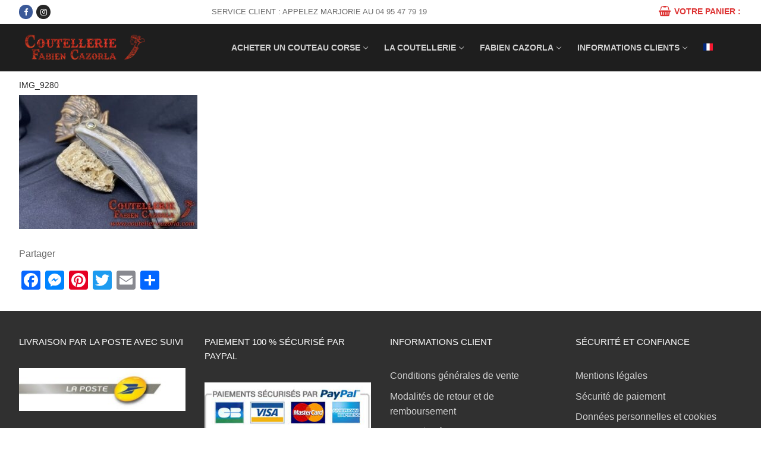

--- FILE ---
content_type: text/html; charset=UTF-8
request_url: https://coutelier-cazorla.com/?attachment_id=24905
body_size: 21592
content:
<!doctype html>
<html dir="ltr" lang="fr-FR" prefix="og: https://ogp.me/ns#">
<head>
	<meta charset="UTF-8">
	<meta name="viewport" content="width=device-width, initial-scale=1, maximum-scale=10.0, user-scalable=yes">
	<link rel="profile" href="http://gmpg.org/xfn/11">
	<title>IMG_9280 | Coutellerie Cazorla, Fabrication artisanale de couteau Corse</title>
	<style>img:is([sizes="auto" i], [sizes^="auto," i]) { contain-intrinsic-size: 3000px 1500px }</style>
	
		<!-- All in One SEO 4.9.3 - aioseo.com -->
	<meta name="robots" content="max-image-preview:large" />
	<meta name="author" content="Marjorie"/>
	<meta name="p:domain_verify" content="52932746f9f5791eb4b595c569f8e9b3" />
	<link rel="canonical" href="https://coutelier-cazorla.com/?attachment_id=24905" />
	<meta name="generator" content="All in One SEO (AIOSEO) 4.9.3" />

		<!-- Global site tag (gtag.js) - Google Ads: 622200368 -->
<script async src="https://www.googletagmanager.com/gtag/js?id=AW-622200368"></script>
<script>
 window.dataLayer = window.dataLayer || [];
 function gtag(){dataLayer.push(arguments);}
 gtag('js', new Date());

 gtag('config', 'AW-622200368');
</script>
		<meta property="og:locale" content="fr_FR" />
		<meta property="og:site_name" content="Coutellerie Cazorla, Fabrication artisanale de couteau Corse | Création, Fabrication et Vente du Couteau Corse Fabien Cazorla" />
		<meta property="og:type" content="article" />
		<meta property="og:title" content="IMG_9280 | Coutellerie Cazorla, Fabrication artisanale de couteau Corse" />
		<meta property="og:url" content="https://coutelier-cazorla.com/?attachment_id=24905" />
		<meta property="og:image" content="https://coutelier-cazorla.com/wp-content/uploads/2025/06/COUTELLERIE-LOGO-site-300x76-1.png" />
		<meta property="og:image:secure_url" content="https://coutelier-cazorla.com/wp-content/uploads/2025/06/COUTELLERIE-LOGO-site-300x76-1.png" />
		<meta property="article:published_time" content="2023-12-15T14:46:34+00:00" />
		<meta property="article:modified_time" content="2023-12-15T14:46:34+00:00" />
		<meta property="article:publisher" content="https://www.facebook.com/coutelleriecazorla/" />
		<meta name="twitter:card" content="summary" />
		<meta name="twitter:title" content="IMG_9280 | Coutellerie Cazorla, Fabrication artisanale de couteau Corse" />
		<meta name="twitter:image" content="https://coutelier-cazorla.com/wp-content/uploads/2025/06/COUTELLERIE-LOGO-site-300x76-1.png" />
		<script type="application/ld+json" class="aioseo-schema">
			{"@context":"https:\/\/schema.org","@graph":[{"@type":"BreadcrumbList","@id":"https:\/\/coutelier-cazorla.com\/?attachment_id=24905#breadcrumblist","itemListElement":[{"@type":"ListItem","@id":"https:\/\/coutelier-cazorla.com#listItem","position":1,"name":"Home","item":"https:\/\/coutelier-cazorla.com","nextItem":{"@type":"ListItem","@id":"https:\/\/coutelier-cazorla.com\/?attachment_id=24905#listItem","name":"IMG_9280"}},{"@type":"ListItem","@id":"https:\/\/coutelier-cazorla.com\/?attachment_id=24905#listItem","position":2,"name":"IMG_9280","previousItem":{"@type":"ListItem","@id":"https:\/\/coutelier-cazorla.com#listItem","name":"Home"}}]},{"@type":"ItemPage","@id":"https:\/\/coutelier-cazorla.com\/?attachment_id=24905#itempage","url":"https:\/\/coutelier-cazorla.com\/?attachment_id=24905","name":"IMG_9280 | Coutellerie Cazorla, Fabrication artisanale de couteau Corse","inLanguage":"fr-FR","isPartOf":{"@id":"https:\/\/coutelier-cazorla.com\/#website"},"breadcrumb":{"@id":"https:\/\/coutelier-cazorla.com\/?attachment_id=24905#breadcrumblist"},"author":{"@id":"https:\/\/coutelier-cazorla.com\/author\/marjorie\/#author"},"creator":{"@id":"https:\/\/coutelier-cazorla.com\/author\/marjorie\/#author"},"datePublished":"2023-12-15T15:46:34+01:00","dateModified":"2023-12-15T15:46:34+01:00"},{"@type":"Organization","@id":"https:\/\/coutelier-cazorla.com\/#organization","name":"Coutellerie Cazorla, Fabrication artisanale de couteau Corse","description":"Cr\u00e9ation, Fabrication et Vente du Couteau Corse Fabien Cazorla","url":"https:\/\/coutelier-cazorla.com\/","logo":{"@type":"ImageObject","url":"https:\/\/coutelier-cazorla.com\/wp-content\/uploads\/2025\/06\/COUTELLERIE-LOGO-site-300x76-1.png","@id":"https:\/\/coutelier-cazorla.com\/?attachment_id=24905\/#organizationLogo","width":300,"height":76},"image":{"@id":"https:\/\/coutelier-cazorla.com\/?attachment_id=24905\/#organizationLogo"},"sameAs":["https:\/\/www.facebook.com\/coutelleriecazorla\/","https:\/\/www.instagram.com\/fabiencazorla.couteaucorse\/","https:\/\/www.youtube.com\/@coutelleriefabiencazorla5926"]},{"@type":"Person","@id":"https:\/\/coutelier-cazorla.com\/author\/marjorie\/#author","url":"https:\/\/coutelier-cazorla.com\/author\/marjorie\/","name":"Marjorie","image":{"@type":"ImageObject","@id":"https:\/\/coutelier-cazorla.com\/?attachment_id=24905#authorImage","url":"https:\/\/secure.gravatar.com\/avatar\/c402547a0c52177360ecb45f1ca2eeadac31c5f7f4db5f23a94f52440bea2042?s=96&d=mm&r=g","width":96,"height":96,"caption":"Marjorie"}},{"@type":"WebSite","@id":"https:\/\/coutelier-cazorla.com\/#website","url":"https:\/\/coutelier-cazorla.com\/","name":"Coutelier Corse Fabien Cazorla, Fabrication artisanale de Couteau Corse","description":"Cr\u00e9ation, Fabrication et Vente du Couteau Corse Fabien Cazorla","inLanguage":"fr-FR","publisher":{"@id":"https:\/\/coutelier-cazorla.com\/#organization"}}]}
		</script>
		<!-- All in One SEO -->

<link rel='dns-prefetch' href='//static.addtoany.com' />
<link rel='dns-prefetch' href='//www.googletagmanager.com' />
<link rel="alternate" type="application/rss+xml" title="Coutellerie Cazorla, Fabrication artisanale de couteau Corse &raquo; Flux" href="https://coutelier-cazorla.com/feed/" />
<link rel="alternate" type="application/rss+xml" title="Coutellerie Cazorla, Fabrication artisanale de couteau Corse &raquo; Flux des commentaires" href="https://coutelier-cazorla.com/comments/feed/" />
<script type="text/javascript">
/* <![CDATA[ */
window._wpemojiSettings = {"baseUrl":"https:\/\/s.w.org\/images\/core\/emoji\/16.0.1\/72x72\/","ext":".png","svgUrl":"https:\/\/s.w.org\/images\/core\/emoji\/16.0.1\/svg\/","svgExt":".svg","source":{"concatemoji":"https:\/\/coutelier-cazorla.com\/wp-includes\/js\/wp-emoji-release.min.js?ver=6.8.3"}};
/*! This file is auto-generated */
!function(s,n){var o,i,e;function c(e){try{var t={supportTests:e,timestamp:(new Date).valueOf()};sessionStorage.setItem(o,JSON.stringify(t))}catch(e){}}function p(e,t,n){e.clearRect(0,0,e.canvas.width,e.canvas.height),e.fillText(t,0,0);var t=new Uint32Array(e.getImageData(0,0,e.canvas.width,e.canvas.height).data),a=(e.clearRect(0,0,e.canvas.width,e.canvas.height),e.fillText(n,0,0),new Uint32Array(e.getImageData(0,0,e.canvas.width,e.canvas.height).data));return t.every(function(e,t){return e===a[t]})}function u(e,t){e.clearRect(0,0,e.canvas.width,e.canvas.height),e.fillText(t,0,0);for(var n=e.getImageData(16,16,1,1),a=0;a<n.data.length;a++)if(0!==n.data[a])return!1;return!0}function f(e,t,n,a){switch(t){case"flag":return n(e,"\ud83c\udff3\ufe0f\u200d\u26a7\ufe0f","\ud83c\udff3\ufe0f\u200b\u26a7\ufe0f")?!1:!n(e,"\ud83c\udde8\ud83c\uddf6","\ud83c\udde8\u200b\ud83c\uddf6")&&!n(e,"\ud83c\udff4\udb40\udc67\udb40\udc62\udb40\udc65\udb40\udc6e\udb40\udc67\udb40\udc7f","\ud83c\udff4\u200b\udb40\udc67\u200b\udb40\udc62\u200b\udb40\udc65\u200b\udb40\udc6e\u200b\udb40\udc67\u200b\udb40\udc7f");case"emoji":return!a(e,"\ud83e\udedf")}return!1}function g(e,t,n,a){var r="undefined"!=typeof WorkerGlobalScope&&self instanceof WorkerGlobalScope?new OffscreenCanvas(300,150):s.createElement("canvas"),o=r.getContext("2d",{willReadFrequently:!0}),i=(o.textBaseline="top",o.font="600 32px Arial",{});return e.forEach(function(e){i[e]=t(o,e,n,a)}),i}function t(e){var t=s.createElement("script");t.src=e,t.defer=!0,s.head.appendChild(t)}"undefined"!=typeof Promise&&(o="wpEmojiSettingsSupports",i=["flag","emoji"],n.supports={everything:!0,everythingExceptFlag:!0},e=new Promise(function(e){s.addEventListener("DOMContentLoaded",e,{once:!0})}),new Promise(function(t){var n=function(){try{var e=JSON.parse(sessionStorage.getItem(o));if("object"==typeof e&&"number"==typeof e.timestamp&&(new Date).valueOf()<e.timestamp+604800&&"object"==typeof e.supportTests)return e.supportTests}catch(e){}return null}();if(!n){if("undefined"!=typeof Worker&&"undefined"!=typeof OffscreenCanvas&&"undefined"!=typeof URL&&URL.createObjectURL&&"undefined"!=typeof Blob)try{var e="postMessage("+g.toString()+"("+[JSON.stringify(i),f.toString(),p.toString(),u.toString()].join(",")+"));",a=new Blob([e],{type:"text/javascript"}),r=new Worker(URL.createObjectURL(a),{name:"wpTestEmojiSupports"});return void(r.onmessage=function(e){c(n=e.data),r.terminate(),t(n)})}catch(e){}c(n=g(i,f,p,u))}t(n)}).then(function(e){for(var t in e)n.supports[t]=e[t],n.supports.everything=n.supports.everything&&n.supports[t],"flag"!==t&&(n.supports.everythingExceptFlag=n.supports.everythingExceptFlag&&n.supports[t]);n.supports.everythingExceptFlag=n.supports.everythingExceptFlag&&!n.supports.flag,n.DOMReady=!1,n.readyCallback=function(){n.DOMReady=!0}}).then(function(){return e}).then(function(){var e;n.supports.everything||(n.readyCallback(),(e=n.source||{}).concatemoji?t(e.concatemoji):e.wpemoji&&e.twemoji&&(t(e.twemoji),t(e.wpemoji)))}))}((window,document),window._wpemojiSettings);
/* ]]> */
</script>
<style id='wp-emoji-styles-inline-css' type='text/css'>

	img.wp-smiley, img.emoji {
		display: inline !important;
		border: none !important;
		box-shadow: none !important;
		height: 1em !important;
		width: 1em !important;
		margin: 0 0.07em !important;
		vertical-align: -0.1em !important;
		background: none !important;
		padding: 0 !important;
	}
</style>
<link rel='stylesheet' id='wp-block-library-css' href='https://coutelier-cazorla.com/wp-includes/css/dist/block-library/style.min.css?ver=6.8.3' type='text/css' media='all' />
<style id='classic-theme-styles-inline-css' type='text/css'>
/*! This file is auto-generated */
.wp-block-button__link{color:#fff;background-color:#32373c;border-radius:9999px;box-shadow:none;text-decoration:none;padding:calc(.667em + 2px) calc(1.333em + 2px);font-size:1.125em}.wp-block-file__button{background:#32373c;color:#fff;text-decoration:none}
</style>
<link rel='stylesheet' id='aioseo/css/src/vue/standalone/blocks/table-of-contents/global.scss-css' href='https://coutelier-cazorla.com/wp-content/plugins/all-in-one-seo-pack/dist/Lite/assets/css/table-of-contents/global.e90f6d47.css?ver=4.9.3' type='text/css' media='all' />
<link rel='stylesheet' id='wp-components-css' href='https://coutelier-cazorla.com/wp-includes/css/dist/components/style.min.css?ver=6.8.3' type='text/css' media='all' />
<link rel='stylesheet' id='wp-preferences-css' href='https://coutelier-cazorla.com/wp-includes/css/dist/preferences/style.min.css?ver=6.8.3' type='text/css' media='all' />
<link rel='stylesheet' id='wp-block-editor-css' href='https://coutelier-cazorla.com/wp-includes/css/dist/block-editor/style.min.css?ver=6.8.3' type='text/css' media='all' />
<link rel='stylesheet' id='popup-maker-block-library-style-css' href='https://coutelier-cazorla.com/wp-content/plugins/popup-maker/dist/packages/block-library-style.css?ver=dbea705cfafe089d65f1' type='text/css' media='all' />
<style id='global-styles-inline-css' type='text/css'>
:root{--wp--preset--aspect-ratio--square: 1;--wp--preset--aspect-ratio--4-3: 4/3;--wp--preset--aspect-ratio--3-4: 3/4;--wp--preset--aspect-ratio--3-2: 3/2;--wp--preset--aspect-ratio--2-3: 2/3;--wp--preset--aspect-ratio--16-9: 16/9;--wp--preset--aspect-ratio--9-16: 9/16;--wp--preset--color--black: #000000;--wp--preset--color--cyan-bluish-gray: #abb8c3;--wp--preset--color--white: #ffffff;--wp--preset--color--pale-pink: #f78da7;--wp--preset--color--vivid-red: #cf2e2e;--wp--preset--color--luminous-vivid-orange: #ff6900;--wp--preset--color--luminous-vivid-amber: #fcb900;--wp--preset--color--light-green-cyan: #7bdcb5;--wp--preset--color--vivid-green-cyan: #00d084;--wp--preset--color--pale-cyan-blue: #8ed1fc;--wp--preset--color--vivid-cyan-blue: #0693e3;--wp--preset--color--vivid-purple: #9b51e0;--wp--preset--gradient--vivid-cyan-blue-to-vivid-purple: linear-gradient(135deg,rgba(6,147,227,1) 0%,rgb(155,81,224) 100%);--wp--preset--gradient--light-green-cyan-to-vivid-green-cyan: linear-gradient(135deg,rgb(122,220,180) 0%,rgb(0,208,130) 100%);--wp--preset--gradient--luminous-vivid-amber-to-luminous-vivid-orange: linear-gradient(135deg,rgba(252,185,0,1) 0%,rgba(255,105,0,1) 100%);--wp--preset--gradient--luminous-vivid-orange-to-vivid-red: linear-gradient(135deg,rgba(255,105,0,1) 0%,rgb(207,46,46) 100%);--wp--preset--gradient--very-light-gray-to-cyan-bluish-gray: linear-gradient(135deg,rgb(238,238,238) 0%,rgb(169,184,195) 100%);--wp--preset--gradient--cool-to-warm-spectrum: linear-gradient(135deg,rgb(74,234,220) 0%,rgb(151,120,209) 20%,rgb(207,42,186) 40%,rgb(238,44,130) 60%,rgb(251,105,98) 80%,rgb(254,248,76) 100%);--wp--preset--gradient--blush-light-purple: linear-gradient(135deg,rgb(255,206,236) 0%,rgb(152,150,240) 100%);--wp--preset--gradient--blush-bordeaux: linear-gradient(135deg,rgb(254,205,165) 0%,rgb(254,45,45) 50%,rgb(107,0,62) 100%);--wp--preset--gradient--luminous-dusk: linear-gradient(135deg,rgb(255,203,112) 0%,rgb(199,81,192) 50%,rgb(65,88,208) 100%);--wp--preset--gradient--pale-ocean: linear-gradient(135deg,rgb(255,245,203) 0%,rgb(182,227,212) 50%,rgb(51,167,181) 100%);--wp--preset--gradient--electric-grass: linear-gradient(135deg,rgb(202,248,128) 0%,rgb(113,206,126) 100%);--wp--preset--gradient--midnight: linear-gradient(135deg,rgb(2,3,129) 0%,rgb(40,116,252) 100%);--wp--preset--font-size--small: 13px;--wp--preset--font-size--medium: 20px;--wp--preset--font-size--large: 36px;--wp--preset--font-size--x-large: 42px;--wp--preset--spacing--20: 0.44rem;--wp--preset--spacing--30: 0.67rem;--wp--preset--spacing--40: 1rem;--wp--preset--spacing--50: 1.5rem;--wp--preset--spacing--60: 2.25rem;--wp--preset--spacing--70: 3.38rem;--wp--preset--spacing--80: 5.06rem;--wp--preset--shadow--natural: 6px 6px 9px rgba(0, 0, 0, 0.2);--wp--preset--shadow--deep: 12px 12px 50px rgba(0, 0, 0, 0.4);--wp--preset--shadow--sharp: 6px 6px 0px rgba(0, 0, 0, 0.2);--wp--preset--shadow--outlined: 6px 6px 0px -3px rgba(255, 255, 255, 1), 6px 6px rgba(0, 0, 0, 1);--wp--preset--shadow--crisp: 6px 6px 0px rgba(0, 0, 0, 1);}:where(.is-layout-flex){gap: 0.5em;}:where(.is-layout-grid){gap: 0.5em;}body .is-layout-flex{display: flex;}.is-layout-flex{flex-wrap: wrap;align-items: center;}.is-layout-flex > :is(*, div){margin: 0;}body .is-layout-grid{display: grid;}.is-layout-grid > :is(*, div){margin: 0;}:where(.wp-block-columns.is-layout-flex){gap: 2em;}:where(.wp-block-columns.is-layout-grid){gap: 2em;}:where(.wp-block-post-template.is-layout-flex){gap: 1.25em;}:where(.wp-block-post-template.is-layout-grid){gap: 1.25em;}.has-black-color{color: var(--wp--preset--color--black) !important;}.has-cyan-bluish-gray-color{color: var(--wp--preset--color--cyan-bluish-gray) !important;}.has-white-color{color: var(--wp--preset--color--white) !important;}.has-pale-pink-color{color: var(--wp--preset--color--pale-pink) !important;}.has-vivid-red-color{color: var(--wp--preset--color--vivid-red) !important;}.has-luminous-vivid-orange-color{color: var(--wp--preset--color--luminous-vivid-orange) !important;}.has-luminous-vivid-amber-color{color: var(--wp--preset--color--luminous-vivid-amber) !important;}.has-light-green-cyan-color{color: var(--wp--preset--color--light-green-cyan) !important;}.has-vivid-green-cyan-color{color: var(--wp--preset--color--vivid-green-cyan) !important;}.has-pale-cyan-blue-color{color: var(--wp--preset--color--pale-cyan-blue) !important;}.has-vivid-cyan-blue-color{color: var(--wp--preset--color--vivid-cyan-blue) !important;}.has-vivid-purple-color{color: var(--wp--preset--color--vivid-purple) !important;}.has-black-background-color{background-color: var(--wp--preset--color--black) !important;}.has-cyan-bluish-gray-background-color{background-color: var(--wp--preset--color--cyan-bluish-gray) !important;}.has-white-background-color{background-color: var(--wp--preset--color--white) !important;}.has-pale-pink-background-color{background-color: var(--wp--preset--color--pale-pink) !important;}.has-vivid-red-background-color{background-color: var(--wp--preset--color--vivid-red) !important;}.has-luminous-vivid-orange-background-color{background-color: var(--wp--preset--color--luminous-vivid-orange) !important;}.has-luminous-vivid-amber-background-color{background-color: var(--wp--preset--color--luminous-vivid-amber) !important;}.has-light-green-cyan-background-color{background-color: var(--wp--preset--color--light-green-cyan) !important;}.has-vivid-green-cyan-background-color{background-color: var(--wp--preset--color--vivid-green-cyan) !important;}.has-pale-cyan-blue-background-color{background-color: var(--wp--preset--color--pale-cyan-blue) !important;}.has-vivid-cyan-blue-background-color{background-color: var(--wp--preset--color--vivid-cyan-blue) !important;}.has-vivid-purple-background-color{background-color: var(--wp--preset--color--vivid-purple) !important;}.has-black-border-color{border-color: var(--wp--preset--color--black) !important;}.has-cyan-bluish-gray-border-color{border-color: var(--wp--preset--color--cyan-bluish-gray) !important;}.has-white-border-color{border-color: var(--wp--preset--color--white) !important;}.has-pale-pink-border-color{border-color: var(--wp--preset--color--pale-pink) !important;}.has-vivid-red-border-color{border-color: var(--wp--preset--color--vivid-red) !important;}.has-luminous-vivid-orange-border-color{border-color: var(--wp--preset--color--luminous-vivid-orange) !important;}.has-luminous-vivid-amber-border-color{border-color: var(--wp--preset--color--luminous-vivid-amber) !important;}.has-light-green-cyan-border-color{border-color: var(--wp--preset--color--light-green-cyan) !important;}.has-vivid-green-cyan-border-color{border-color: var(--wp--preset--color--vivid-green-cyan) !important;}.has-pale-cyan-blue-border-color{border-color: var(--wp--preset--color--pale-cyan-blue) !important;}.has-vivid-cyan-blue-border-color{border-color: var(--wp--preset--color--vivid-cyan-blue) !important;}.has-vivid-purple-border-color{border-color: var(--wp--preset--color--vivid-purple) !important;}.has-vivid-cyan-blue-to-vivid-purple-gradient-background{background: var(--wp--preset--gradient--vivid-cyan-blue-to-vivid-purple) !important;}.has-light-green-cyan-to-vivid-green-cyan-gradient-background{background: var(--wp--preset--gradient--light-green-cyan-to-vivid-green-cyan) !important;}.has-luminous-vivid-amber-to-luminous-vivid-orange-gradient-background{background: var(--wp--preset--gradient--luminous-vivid-amber-to-luminous-vivid-orange) !important;}.has-luminous-vivid-orange-to-vivid-red-gradient-background{background: var(--wp--preset--gradient--luminous-vivid-orange-to-vivid-red) !important;}.has-very-light-gray-to-cyan-bluish-gray-gradient-background{background: var(--wp--preset--gradient--very-light-gray-to-cyan-bluish-gray) !important;}.has-cool-to-warm-spectrum-gradient-background{background: var(--wp--preset--gradient--cool-to-warm-spectrum) !important;}.has-blush-light-purple-gradient-background{background: var(--wp--preset--gradient--blush-light-purple) !important;}.has-blush-bordeaux-gradient-background{background: var(--wp--preset--gradient--blush-bordeaux) !important;}.has-luminous-dusk-gradient-background{background: var(--wp--preset--gradient--luminous-dusk) !important;}.has-pale-ocean-gradient-background{background: var(--wp--preset--gradient--pale-ocean) !important;}.has-electric-grass-gradient-background{background: var(--wp--preset--gradient--electric-grass) !important;}.has-midnight-gradient-background{background: var(--wp--preset--gradient--midnight) !important;}.has-small-font-size{font-size: var(--wp--preset--font-size--small) !important;}.has-medium-font-size{font-size: var(--wp--preset--font-size--medium) !important;}.has-large-font-size{font-size: var(--wp--preset--font-size--large) !important;}.has-x-large-font-size{font-size: var(--wp--preset--font-size--x-large) !important;}
:where(.wp-block-post-template.is-layout-flex){gap: 1.25em;}:where(.wp-block-post-template.is-layout-grid){gap: 1.25em;}
:where(.wp-block-columns.is-layout-flex){gap: 2em;}:where(.wp-block-columns.is-layout-grid){gap: 2em;}
:root :where(.wp-block-pullquote){font-size: 1.5em;line-height: 1.6;}
</style>
<link rel='stylesheet' id='wapf-frontend-css-css' href='https://coutelier-cazorla.com/wp-content/plugins/advanced-product-fields-for-woocommerce/assets/css/frontend.min.css?ver=1.6.18' type='text/css' media='all' />
<link rel='stylesheet' id='responsive-lightbox-imagelightbox-css' href='https://coutelier-cazorla.com/wp-content/plugins/responsive-lightbox/assets/imagelightbox/imagelightbox.min.css?ver=1.0.0' type='text/css' media='all' />
<link rel='stylesheet' id='woocommerce-general-css' href='https://coutelier-cazorla.com/wp-content/themes/customify/assets/css/compatibility/woocommerce.min.css?ver=10.4.3' type='text/css' media='all' />
<link rel='stylesheet' id='woocommerce-smallscreen-css' href='https://coutelier-cazorla.com/wp-content/themes/customify/assets/css/compatibility/woocommerce-smallscreen.min.css?ver=10.4.3' type='text/css' media='only screen and (max-width: 768px)' />
<style id='woocommerce-inline-inline-css' type='text/css'>
.woocommerce form .form-row .required { visibility: visible; }
</style>
<link rel='stylesheet' id='gateway-css' href='https://coutelier-cazorla.com/wp-content/plugins/woocommerce-paypal-payments/modules/ppcp-button/assets/css/gateway.css?ver=3.3.2' type='text/css' media='all' />
<link rel='stylesheet' id='addtoany-css' href='https://coutelier-cazorla.com/wp-content/plugins/add-to-any/addtoany.min.css?ver=1.16' type='text/css' media='all' />
<style id='addtoany-inline-css' type='text/css'>
@media screen and (max-width:980px){
.a2a_floating_style.a2a_vertical_style{display:none;}
}
</style>
<link rel='stylesheet' id='font-awesome-css' href='https://coutelier-cazorla.com/wp-content/plugins/elementor/assets/lib/font-awesome/css/font-awesome.min.css?ver=4.7.0' type='text/css' media='all' />
<link rel='stylesheet' id='customify-style-css' href='https://coutelier-cazorla.com/wp-content/themes/customify/style.min.css?ver=0.4.13' type='text/css' media='all' />
<style id='customify-style-inline-css' type='text/css'>
.customify-container, .layout-contained, .site-framed .site, .site-boxed .site { max-width: 2000px; } .main-layout-content .entry-content > .alignwide { width: calc( 2000px - 4em ); max-width: 100vw;  }#blog-posts .posts-layout .entry-media {border-radius: 0px;}#blog-posts .entry-readmore a {font-weight: bold;}#blog-posts .entry-readmore a  {color: #ffffff; text-decoration-color: #ffffff;background-color: #dd3333;border-style: none;} #blog-posts .entry-readmore a:hover  {color: #ffffff; text-decoration-color: #ffffff;background-color: #81d742;} .header-top .header--row-inner,body:not(.fl-builder-edit) .button,body:not(.fl-builder-edit) button:not(.menu-mobile-toggle, .components-button, .customize-partial-edit-shortcut-button),body:not(.fl-builder-edit) input[type="button"]:not(.ed_button),button.button,input[type="button"]:not(.ed_button, .components-button, .customize-partial-edit-shortcut-button),input[type="reset"]:not(.components-button, .customize-partial-edit-shortcut-button),input[type="submit"]:not(.components-button, .customize-partial-edit-shortcut-button),.pagination .nav-links > *:hover,.pagination .nav-links span,.nav-menu-desktop.style-full-height .primary-menu-ul > li.current-menu-item > a,.nav-menu-desktop.style-full-height .primary-menu-ul > li.current-menu-ancestor > a,.nav-menu-desktop.style-full-height .primary-menu-ul > li > a:hover,.posts-layout .readmore-button:hover{    background-color: #f21515;}.posts-layout .readmore-button {color: #f21515;}.pagination .nav-links > *:hover,.pagination .nav-links span,.entry-single .tags-links a:hover,.entry-single .cat-links a:hover,.posts-layout .readmore-button,.posts-layout .readmore-button:hover{    border-color: #f21515;}                 .wc-svg-btn.active,        .woocommerce-tabs.wc-tabs-horizontal ul.tabs li.active,        #review_form {            border-color: #f21515;        }                .wc-svg-btn.active,        .wc-single-tabs ul.tabs li.active a,        .wc-single-tabs .tab-section.active .tab-section-heading a {            color: #f21515;        }.customify-builder-btn{    background-color: #81d742;}                 .add_to_cart_button        {            background-color: #81d742;        }body{    color: #686868;}abbr, acronym {    border-bottom-color: #686868;}a                {                    color: #ff0000;} .woocommerce-account .woocommerce-MyAccount-navigation ul li.is-active a,        .woocommerce-account .woocommerce-MyAccount-navigation ul li a:hover {            color: #ff0000;        }a:hover,a:focus,.link-meta:hover, .link-meta a:hover{    color: #81d742;}h2 + h3,.comments-area h2 + .comments-title,.h2 + h3,.comments-area .h2 + .comments-title,.page-breadcrumb {    border-top-color: #eaecee;}blockquote,.site-content .widget-area .menu li.current-menu-item > a:before{    border-left-color: #eaecee;}@media screen and (min-width: 64em) {    .comment-list .children li.comment {        border-left-color: #eaecee;    }    .comment-list .children li.comment:after {        background-color: #eaecee;    }}.page-titlebar, .page-breadcrumb,.posts-layout .entry-inner {    border-bottom-color: #eaecee;}.header-search-form .search-field,.entry-content .page-links a,.header-search-modal,.pagination .nav-links > *,.entry-footer .tags-links a, .entry-footer .cat-links a,.search .content-area article,.site-content .widget-area .menu li.current-menu-item > a,.posts-layout .entry-inner,.post-navigation .nav-links,article.comment .comment-meta,.widget-area .widget_pages li a, .widget-area .widget_categories li a, .widget-area .widget_archive li a, .widget-area .widget_meta li a, .widget-area .widget_nav_menu li a, .widget-area .widget_product_categories li a, .widget-area .widget_recent_entries li a, .widget-area .widget_rss li a,.widget-area .widget_recent_comments li{    border-color: #eaecee;}.header-search-modal::before {    border-top-color: #eaecee;    border-left-color: #eaecee;}@media screen and (min-width: 48em) {    .content-sidebar.sidebar_vertical_border .content-area {        border-right-color: #eaecee;    }    .sidebar-content.sidebar_vertical_border .content-area {        border-left-color: #eaecee;    }    .sidebar-sidebar-content.sidebar_vertical_border .sidebar-primary {        border-right-color: #eaecee;    }    .sidebar-sidebar-content.sidebar_vertical_border .sidebar-secondary {        border-right-color: #eaecee;    }    .content-sidebar-sidebar.sidebar_vertical_border .sidebar-primary {        border-left-color: #eaecee;    }    .content-sidebar-sidebar.sidebar_vertical_border .sidebar-secondary {        border-left-color: #eaecee;    }    .sidebar-content-sidebar.sidebar_vertical_border .content-area {        border-left-color: #eaecee;        border-right-color: #eaecee;    }    .sidebar-content-sidebar.sidebar_vertical_border .content-area {        border-left-color: #eaecee;        border-right-color: #eaecee;    }}.widget_price_filter .price_slider_wrapper .ui-widget-content {    background-color: #eaecee;}.product_list_widget li,#reviews #comments ol.commentlist li .comment-text,.woocommerce-tabs.wc-tabs-vertical .wc-tabs li,.product_meta > span,.woocommerce-tabs.wc-tabs-horizontal ul.tabs,.woocommerce-tabs.wc-tabs-vertical .wc-tabs li:first-child {            border-color: #eaecee;        }article.comment .comment-post-author {background: #6d6d6d;}.pagination .nav-links > *,.link-meta,.link-meta a,.color-meta,.entry-single .tags-links:before,.entry-single .cats-links:before{    color: #6d6d6d;}.widget_price_filter .ui-slider .ui-slider-handle {    border-color: #6d6d6d;}.wc-product-inner .wc-product__category a {    color: #6d6d6d;}.widget_price_filter .ui-slider .ui-slider-range,.widget_price_filter .price_slider_amount .button {            background-color: #6d6d6d;        }h1, h2, h3, h4, h5, h6 { color: #dd3333;}.site-content .widget-title { color: #444444;}.entry-content h1, .wp-block h1, .entry-single .entry-title {font-style: normal;font-size: 14px;}#page-cover {background-image: url("https://coutelier-cazorla.com/wp-content/uploads/2023/12/IMG_9280-scaled.jpg");}.header--row:not(.header--transparent).header-top .header--row-inner  {background-color: #ffffff;} .header--row:not(.header--transparent).header-main .header--row-inner  {background-color: #1e1e1e;} .sub-menu .li-duplicator {display:none !important;}.header-search_icon-item .header-search-modal  {border-style: solid;} .header-search_icon-item .search-field  {border-style: solid;} .dark-mode .header-search_box-item .search-form-fields, .header-search_box-item .search-form-fields  {border-style: solid;} .nav-menu-desktop.style-border-bottom .primary-menu-ul > li:hover > a .link-before:before,                 .nav-menu-desktop.style-border-bottom .primary-menu-ul > li.current-menu-item > a .link-before:before,                 .nav-menu-desktop.style-border-bottom .primary-menu-ul > li.current-menu-ancestor > a .link-before:before,                .nav-menu-desktop.style-border-top .primary-menu-ul > li:hover > a .link-before:before,                .nav-menu-desktop.style-border-top .primary-menu-ul > li.current-menu-item > a .link-before:before,                 .nav-menu-desktop.style-border-top .primary-menu-ul > li.current-menu-ancestor > a .link-before:before                { background-color: #dd3333; }.header--row:not(.header--transparent) .builder-item--primary-menu .nav-menu-desktop .primary-menu-ul > li > a:hover, .header--row:not(.header--transparent) .builder-item--primary-menu .nav-menu-desktop .primary-menu-ul > li.current-menu-item > a, .header--row:not(.header--transparent) .builder-item--primary-menu .nav-menu-desktop .primary-menu-ul > li.current-menu-ancestor > a, .header--row:not(.header--transparent) .builder-item--primary-menu .nav-menu-desktop .primary-menu-ul > li.current-menu-parent > a  {color: #dd3333; text-decoration-color: #dd3333;} .builder-header-wc_cart-item .cart-item-link  {color: #dd3333; text-decoration-color: #dd3333;} .builder-header-wc_cart-item:hover .cart-item-link  {color: #81d742; text-decoration-color: #81d742;} .builder-header-wc_cart-item .cart-item-link .cart-icon i  {color: #dd3333; text-decoration-color: #dd3333;} .woocommerce .button.add_to_cart_button, .woocommerce .button.alt,.woocommerce .button.added_to_cart, .woocommerce .button.checkout, .woocommerce .button.product_type_variable,.item--wc_cart .cart-icon .cart-qty .customify-wc-total-qty{    background-color: #ff973d;}.comment-form-rating a, .star-rating,.comment-form-rating a:hover, .comment-form-rating a:focus, .star-rating:hover, .star-rating:focus{    color: #c3512f;}span.onsale{    background-color: #77a464;}/* CSS for desktop */#sidebar-secondary, #sidebar-primary, #main {padding-top: 15px;padding-bottom: 15px;}#page-cover .page-cover-inner {min-height: 300px;}#page-titlebar {text-align: center;}.header--row.header-top .customify-grid, .header--row.header-top .style-full-height .primary-menu-ul > li > a {min-height: 40px;}.header--row.header-main .customify-grid, .header--row.header-main .style-full-height .primary-menu-ul > li > a {min-height: 80px;}.header--row.header-bottom .customify-grid, .header--row.header-bottom .style-full-height .primary-menu-ul > li > a {min-height: 55px;}.header--row .builder-first--html {text-align: center;}.site-header .site-branding img { max-width: 220px; } .site-header .cb-row--mobile .site-branding img { width: 220px; }.header--row .builder-first--nav-icon {text-align: right;}.header-search_icon-item .search-submit {margin-left: -40px;}.header-search_box-item .search-submit{margin-left: -40px;} .header-search_box-item .woo_bootster_search .search-submit{margin-left: -40px;} .header-search_box-item .header-search-form button.search-submit{margin-left:-40px;}.header--row .builder-first--primary-menu {text-align: center;}.header--row .builder-first--wc_cart {text-align: right;}.woocommerce-listing.wc-list-view .product.customify-col:not(.product-category) .wc-product-inner .wc-product-media { flex-basis: %; } .woocommerce-listing.wc-list-view .product.customify-col:not(.product-category) .wc-product-inner .wc-product-contents{ flex-basis: calc(100% - %); }.wc-grid-view .wc-product-contents {text-align: center;}.wc-list-view .wc-product-contents {text-align: left;}/* CSS for tablet */@media screen and (max-width: 1024px) { #page-cover .page-cover-inner {min-height: 250px;}.header--row .builder-first--nav-icon {text-align: right;}.header-search_icon-item .search-submit {margin-left: -40px;}.header-search_box-item .search-submit{margin-left: -40px;} .header-search_box-item .woo_bootster_search .search-submit{margin-left: -40px;} .header-search_box-item .header-search-form button.search-submit{margin-left:-40px;} }/* CSS for mobile */@media screen and (max-width: 568px) { .entry-content h1, .wp-block h1, .entry-single .entry-title {font-size: 12px;}#page-cover .page-cover-inner {min-height: 200px;}.header--row.header-top .customify-grid, .header--row.header-top .style-full-height .primary-menu-ul > li > a {min-height: 33px;}.site-header .site-branding img { max-width: 400px; } .site-header .cb-row--mobile .site-branding img { width: 400px; }.header--row .builder-first--nav-icon {text-align: right;}.header-search_icon-item .search-submit {margin-left: -40px;}.header-search_box-item .search-submit{margin-left: -40px;} .header-search_box-item .woo_bootster_search .search-submit{margin-left: -40px;} .header-search_box-item .header-search-form button.search-submit{margin-left:-40px;} }
</style>
<link rel='stylesheet' id='elementor-frontend-css' href='https://coutelier-cazorla.com/wp-content/plugins/elementor/assets/css/frontend.min.css?ver=3.34.2' type='text/css' media='all' />
<link rel='stylesheet' id='eael-general-css' href='https://coutelier-cazorla.com/wp-content/plugins/essential-addons-for-elementor-lite/assets/front-end/css/view/general.min.css?ver=6.5.8' type='text/css' media='all' />
<script type="text/javascript" id="addtoany-core-js-before">
/* <![CDATA[ */
window.a2a_config=window.a2a_config||{};a2a_config.callbacks=[];a2a_config.overlays=[];a2a_config.templates={};a2a_localize = {
	Share: "Partager",
	Save: "Enregistrer",
	Subscribe: "S'abonner",
	Email: "E-mail",
	Bookmark: "Marque-page",
	ShowAll: "Montrer tout",
	ShowLess: "Montrer moins",
	FindServices: "Trouver des service(s)",
	FindAnyServiceToAddTo: "Trouver instantan&eacute;ment des services &agrave; ajouter &agrave;",
	PoweredBy: "Propuls&eacute; par",
	ShareViaEmail: "Partager par e-mail",
	SubscribeViaEmail: "S’abonner par e-mail",
	BookmarkInYourBrowser: "Ajouter un signet dans votre navigateur",
	BookmarkInstructions: "Appuyez sur Ctrl+D ou \u2318+D pour mettre cette page en signet",
	AddToYourFavorites: "Ajouter &agrave; vos favoris",
	SendFromWebOrProgram: "Envoyer depuis n’importe quelle adresse e-mail ou logiciel e-mail",
	EmailProgram: "Programme d’e-mail",
	More: "Plus&#8230;",
	ThanksForSharing: "Merci de partager !",
	ThanksForFollowing: "Merci de nous suivre !"
};
/* ]]> */
</script>
<script type="text/javascript" defer src="https://static.addtoany.com/menu/page.js" id="addtoany-core-js"></script>
<script type="text/javascript" src="https://coutelier-cazorla.com/wp-includes/js/jquery/jquery.min.js?ver=3.7.1" id="jquery-core-js"></script>
<script type="text/javascript" src="https://coutelier-cazorla.com/wp-includes/js/jquery/jquery-migrate.min.js?ver=3.4.1" id="jquery-migrate-js"></script>
<script type="text/javascript" defer src="https://coutelier-cazorla.com/wp-content/plugins/add-to-any/addtoany.min.js?ver=1.1" id="addtoany-jquery-js"></script>
<script type="text/javascript" id="image-watermark-no-right-click-js-before">
/* <![CDATA[ */
var iwArgsNoRightClick = {"rightclick":"Y","draganddrop":"Y","devtools":"Y","enableToast":"Y","toastMessage":"This content is protected"};
/* ]]> */
</script>
<script type="text/javascript" src="https://coutelier-cazorla.com/wp-content/plugins/image-watermark/js/no-right-click.js?ver=2.0.4" id="image-watermark-no-right-click-js"></script>
<script type="text/javascript" src="https://coutelier-cazorla.com/wp-content/plugins/responsive-lightbox/assets/dompurify/purify.min.js?ver=3.3.1" id="dompurify-js"></script>
<script type="text/javascript" id="responsive-lightbox-sanitizer-js-before">
/* <![CDATA[ */
window.RLG = window.RLG || {}; window.RLG.sanitizeAllowedHosts = ["youtube.com","www.youtube.com","youtu.be","vimeo.com","player.vimeo.com"];
/* ]]> */
</script>
<script type="text/javascript" src="https://coutelier-cazorla.com/wp-content/plugins/responsive-lightbox/js/sanitizer.js?ver=2.6.1" id="responsive-lightbox-sanitizer-js"></script>
<script type="text/javascript" src="https://coutelier-cazorla.com/wp-content/plugins/responsive-lightbox/assets/imagelightbox/imagelightbox.min.js?ver=1.0.0" id="responsive-lightbox-imagelightbox-js"></script>
<script type="text/javascript" src="https://coutelier-cazorla.com/wp-includes/js/underscore.min.js?ver=1.13.7" id="underscore-js"></script>
<script type="text/javascript" src="https://coutelier-cazorla.com/wp-content/plugins/responsive-lightbox/assets/infinitescroll/infinite-scroll.pkgd.min.js?ver=4.0.1" id="responsive-lightbox-infinite-scroll-js"></script>
<script type="text/javascript" id="responsive-lightbox-js-before">
/* <![CDATA[ */
var rlArgs = {"script":"imagelightbox","selector":"lightbox","customEvents":"","activeGalleries":true,"animationSpeed":250,"preloadNext":true,"enableKeyboard":true,"quitOnEnd":false,"quitOnImageClick":false,"quitOnDocumentClick":true,"woocommerce_gallery":false,"ajaxurl":"https:\/\/coutelier-cazorla.com\/wp-admin\/admin-ajax.php","nonce":"b86d04765c","preview":false,"postId":24905,"scriptExtension":false};
/* ]]> */
</script>
<script type="text/javascript" src="https://coutelier-cazorla.com/wp-content/plugins/responsive-lightbox/js/front.js?ver=2.6.1" id="responsive-lightbox-js"></script>
<script type="text/javascript" src="https://coutelier-cazorla.com/wp-content/plugins/woocommerce/assets/js/jquery-blockui/jquery.blockUI.min.js?ver=2.7.0-wc.10.4.3" id="wc-jquery-blockui-js" defer="defer" data-wp-strategy="defer"></script>
<script type="text/javascript" id="wc-add-to-cart-js-extra">
/* <![CDATA[ */
var wc_add_to_cart_params = {"ajax_url":"\/wp-admin\/admin-ajax.php","wc_ajax_url":"\/?wc-ajax=%%endpoint%%","i18n_view_cart":"Voir le panier","cart_url":"https:\/\/coutelier-cazorla.com\/panier\/","is_cart":"","cart_redirect_after_add":"yes"};
/* ]]> */
</script>
<script type="text/javascript" src="https://coutelier-cazorla.com/wp-content/plugins/woocommerce/assets/js/frontend/add-to-cart.min.js?ver=10.4.3" id="wc-add-to-cart-js" defer="defer" data-wp-strategy="defer"></script>
<script type="text/javascript" src="https://coutelier-cazorla.com/wp-content/plugins/woocommerce/assets/js/js-cookie/js.cookie.min.js?ver=2.1.4-wc.10.4.3" id="wc-js-cookie-js" defer="defer" data-wp-strategy="defer"></script>
<script type="text/javascript" id="woocommerce-js-extra">
/* <![CDATA[ */
var woocommerce_params = {"ajax_url":"\/wp-admin\/admin-ajax.php","wc_ajax_url":"\/?wc-ajax=%%endpoint%%","i18n_password_show":"Afficher le mot de passe","i18n_password_hide":"Masquer le mot de passe","qty_pm":"1"};
/* ]]> */
</script>
<script type="text/javascript" src="https://coutelier-cazorla.com/wp-content/plugins/woocommerce/assets/js/frontend/woocommerce.min.js?ver=10.4.3" id="woocommerce-js" defer="defer" data-wp-strategy="defer"></script>

<!-- Extrait de code de la balise Google (gtag.js) ajouté par Site Kit -->
<!-- Extrait Google Analytics ajouté par Site Kit -->
<script type="text/javascript" src="https://www.googletagmanager.com/gtag/js?id=GT-WPQRKF5" id="google_gtagjs-js" async></script>
<script type="text/javascript" id="google_gtagjs-js-after">
/* <![CDATA[ */
window.dataLayer = window.dataLayer || [];function gtag(){dataLayer.push(arguments);}
gtag("set","linker",{"domains":["coutelier-cazorla.com"]});
gtag("js", new Date());
gtag("set", "developer_id.dZTNiMT", true);
gtag("config", "GT-WPQRKF5");
/* ]]> */
</script>
<link rel="https://api.w.org/" href="https://coutelier-cazorla.com/wp-json/" /><link rel="alternate" title="JSON" type="application/json" href="https://coutelier-cazorla.com/wp-json/wp/v2/media/24905" /><link rel="EditURI" type="application/rsd+xml" title="RSD" href="https://coutelier-cazorla.com/xmlrpc.php?rsd" />
<meta name="generator" content="WordPress 6.8.3" />
<meta name="generator" content="WooCommerce 10.4.3" />
<link rel='shortlink' href='https://coutelier-cazorla.com/?p=24905' />
<link rel="alternate" title="oEmbed (JSON)" type="application/json+oembed" href="https://coutelier-cazorla.com/wp-json/oembed/1.0/embed?url=https%3A%2F%2Fcoutelier-cazorla.com%2F%3Fattachment_id%3D24905" />
<link rel="alternate" title="oEmbed (XML)" type="text/xml+oembed" href="https://coutelier-cazorla.com/wp-json/oembed/1.0/embed?url=https%3A%2F%2Fcoutelier-cazorla.com%2F%3Fattachment_id%3D24905&#038;format=xml" />
<meta name="generator" content="Site Kit by Google 1.170.0" /><!-- Google site verification - Google for WooCommerce -->
<meta name="google-site-verification" content="yXMIvwOBakIO2Cvo3h1LH6K2CmHL3QSbByqs-9jkKY4" />
	<noscript><style>.woocommerce-product-gallery{ opacity: 1 !important; }</style></noscript>
	<meta name="generator" content="Elementor 3.34.2; features: additional_custom_breakpoints; settings: css_print_method-external, google_font-enabled, font_display-auto">

<!-- Meta Pixel Code -->
<script type='text/javascript'>
!function(f,b,e,v,n,t,s){if(f.fbq)return;n=f.fbq=function(){n.callMethod?
n.callMethod.apply(n,arguments):n.queue.push(arguments)};if(!f._fbq)f._fbq=n;
n.push=n;n.loaded=!0;n.version='2.0';n.queue=[];t=b.createElement(e);t.async=!0;
t.src=v;s=b.getElementsByTagName(e)[0];s.parentNode.insertBefore(t,s)}(window,
document,'script','https://connect.facebook.net/en_US/fbevents.js');
</script>
<!-- End Meta Pixel Code -->
<script type='text/javascript'>var url = window.location.origin + '?ob=open-bridge';
            fbq('set', 'openbridge', '699513463869691', url);
fbq('init', '699513463869691', {}, {
    "agent": "wordpress-6.8.3-4.1.5"
})</script><script type='text/javascript'>
    fbq('track', 'PageView', []);
  </script>			<style>
				.e-con.e-parent:nth-of-type(n+4):not(.e-lazyloaded):not(.e-no-lazyload),
				.e-con.e-parent:nth-of-type(n+4):not(.e-lazyloaded):not(.e-no-lazyload) * {
					background-image: none !important;
				}
				@media screen and (max-height: 1024px) {
					.e-con.e-parent:nth-of-type(n+3):not(.e-lazyloaded):not(.e-no-lazyload),
					.e-con.e-parent:nth-of-type(n+3):not(.e-lazyloaded):not(.e-no-lazyload) * {
						background-image: none !important;
					}
				}
				@media screen and (max-height: 640px) {
					.e-con.e-parent:nth-of-type(n+2):not(.e-lazyloaded):not(.e-no-lazyload),
					.e-con.e-parent:nth-of-type(n+2):not(.e-lazyloaded):not(.e-no-lazyload) * {
						background-image: none !important;
					}
				}
			</style>
			<link rel="icon" href="https://coutelier-cazorla.com/wp-content/uploads/2019/03/cropped-COUTELLERIE-LOGO-site-32x32.png" sizes="32x32" />
<link rel="icon" href="https://coutelier-cazorla.com/wp-content/uploads/2019/03/cropped-COUTELLERIE-LOGO-site-192x192.png" sizes="192x192" />
<link rel="apple-touch-icon" href="https://coutelier-cazorla.com/wp-content/uploads/2019/03/cropped-COUTELLERIE-LOGO-site-180x180.png" />
<meta name="msapplication-TileImage" content="https://coutelier-cazorla.com/wp-content/uploads/2019/03/cropped-COUTELLERIE-LOGO-site-270x270.png" />
		<style type="text/css" id="wp-custom-css">
			@media screen and (max-width:568px) {
  .h1,
  h1 {
    font-size:12px
  }
}		</style>
		
		<!-- Global site tag (gtag.js) - Google Ads: AW-622200368 - Google for WooCommerce -->
		<script async src="https://www.googletagmanager.com/gtag/js?id=AW-622200368"></script>
		<script>
			window.dataLayer = window.dataLayer || [];
			function gtag() { dataLayer.push(arguments); }
			gtag( 'consent', 'default', {
				analytics_storage: 'denied',
				ad_storage: 'denied',
				ad_user_data: 'denied',
				ad_personalization: 'denied',
				region: ['AT', 'BE', 'BG', 'HR', 'CY', 'CZ', 'DK', 'EE', 'FI', 'FR', 'DE', 'GR', 'HU', 'IS', 'IE', 'IT', 'LV', 'LI', 'LT', 'LU', 'MT', 'NL', 'NO', 'PL', 'PT', 'RO', 'SK', 'SI', 'ES', 'SE', 'GB', 'CH'],
				wait_for_update: 500,
			} );
			gtag('js', new Date());
			gtag('set', 'developer_id.dOGY3NW', true);
			gtag("config", "AW-622200368", { "groups": "GLA", "send_page_view": false });		</script>

		</head>

<body class="attachment wp-singular attachment-template-default single single-attachment postid-24905 attachmentid-24905 attachment-jpeg wp-custom-logo wp-theme-customify theme-customify woocommerce-no-js content main-layout-content sidebar_vertical_border site-full-width menu_sidebar_slide_left woocommerce later-wc-version elementor-default elementor-kit-14122">

<!-- Meta Pixel Code -->
<noscript>
<img height="1" width="1" style="display:none" alt="fbpx"
src="https://www.facebook.com/tr?id=699513463869691&ev=PageView&noscript=1" />
</noscript>
<!-- End Meta Pixel Code -->
<div id="page" class="site box-shadow">
	<a class="skip-link screen-reader-text" href="#site-content">Aller au contenu</a>
	<a class="close is-size-medium  close-panel close-sidebar-panel" href="#">
        <span class="hamburger hamburger--squeeze is-active">
            <span class="hamburger-box">
              <span class="hamburger-inner"><span class="screen-reader-text">Menu</span></span>
            </span>
        </span>
        <span class="screen-reader-text">Fermer</span>
        </a><header id="masthead" class="site-header header-v1"><div id="masthead-inner" class="site-header-inner">							<div  class="header-top header--row hide-on-mobile hide-on-tablet layout-fullwidth"  id="cb-row--header-top"  data-row-id="top"  data-show-on="desktop">
								<div class="header--row-inner header-top-inner light-mode">
									<div class="customify-container">
										<div class="customify-grid  customify-grid-middle"><div class="customify-col-3_md-3_sm-3 builder-item builder-first--social-icons" data-push-left=""><div class="item--inner builder-item--social-icons" data-section="header_social_icons" data-item-id="social-icons" ><ul class="header-social-icons customify-builder-social-icons color-default"><li><a class="social-icon-facebook shape-circle" rel="nofollow noopener" target="_blank" href="https://www.facebook.com/coutelleriecazorla/" aria-label="Facebook"><i class="social-icon fa fa-facebook" title="Facebook"></i></a></li><li><a class="social-icon-instagram shape-circle" rel="nofollow noopener" target="_blank" href="https://www.instagram.com/fabiencazorla.couteaucorse/" aria-label="Instagram"><i class="social-icon fa fa-instagram" title="Instagram"></i></a></li></ul></div></div><div class="customify-col-4_md-4_sm-4 builder-item builder-first--html" data-push-left=""><div class="item--inner builder-item--html" data-section="header_html" data-item-id="html" ><div class="builder-header-html-item item--html"><p>Service client : Appelez marjorie au <a href="tel:33495477919"> 04 95 47 79 19 </a></p>
</div></div></div><div class="customify-col-4_md-4_sm-4 builder-item builder-first--wc_cart" data-push-left="off-1"><div class="item--inner builder-item--wc_cart" data-section="wc_cart" data-item-id="wc_cart" ><div class="d-align-right builder-header-wc_cart-item item--wc_cart"><a href="https://coutelier-cazorla.com/panier/" class="cart-item-link text-uppercase text-small link-meta"><span class="cart-icon"><i class="fa fa-shopping-basket"></i> <span class="cart-qty"><span class="customify-wc-total-qty hide-qty">0</span></span></span><span class="cart-text cart-label wc-cart-mobile-hide wc-cart-tablet-show wc-cart-desktop-show">Votre panier</span><span class="cart-sep cart-label wc-cart-mobile-hide wc-cart-tablet-show wc-cart-desktop-show">:</span><span class="cart-subtotal cart-label wc-cart-mobile-hide wc-cart-tablet-hide wc-cart-desktop-hide"><span class="customify-wc-sub-total"><span class="woocommerce-Price-amount amount"><bdi>0.00<span class="woocommerce-Price-currencySymbol">&euro;</span></bdi></span></span></span></a><div class="cart-dropdown-box widget-area"><div class="widget woocommerce widget_shopping_cart"><h2 class="widgettitle">Panier</h2><div class="widget_shopping_cart_content"></div></div></div></div></div></div></div>									</div>
								</div>
							</div>
														<div  class="header-main header--row layout-fullwidth"  id="cb-row--header-main"  data-row-id="main"  data-show-on="desktop mobile">
								<div class="header--row-inner header-main-inner dark-mode">
									<div class="customify-container">
										<div class="customify-grid cb-row--desktop hide-on-mobile hide-on-tablet customify-grid-middle"><div class="customify-col-3_md-3_sm-3 builder-item builder-first--logo" data-push-left=""><div class="item--inner builder-item--logo" data-section="title_tagline" data-item-id="logo" >		<div class="site-branding logo-top">
						<a href="https://coutelier-cazorla.com/" class="logo-link" rel="home" itemprop="url">
				<img class="site-img-logo" src="https://coutelier-cazorla.com/wp-content/uploads/2025/06/COUTELLERIE-LOGO-site-300x76-1.png" alt="Coutellerie Cazorla, Fabrication artisanale de couteau Corse">
							</a>
					</div><!-- .site-branding -->
		</div></div><div class="customify-col-9_md-9_sm-9 builder-item builder-first--primary-menu" data-push-left=""><div class="item--inner builder-item--primary-menu has_menu" data-section="header_menu_primary" data-item-id="primary-menu" ><nav  id="site-navigation-main-desktop" class="site-navigation primary-menu primary-menu-main nav-menu-desktop primary-menu-desktop style-border-bottom"><ul id="menu-main" class="primary-menu-ul menu nav-menu"><li id="menu-item--main-desktop-13541" class="menu-item menu-item-type-post_type menu-item-object-page menu-item-home menu-item-has-children menu-item-13541"><a href="https://coutelier-cazorla.com/"><span class="link-before">Acheter un couteau corse<span class="nav-icon-angle">&nbsp;</span></span></a>
<ul class="sub-menu sub-lv-0">
	<li id="menu-item--main-desktop-29573" class="menu-item menu-item-type-taxonomy menu-item-object-product_cat menu-item-29573"><a href="https://coutelier-cazorla.com/categorie-produit/le-curniciullu-couteau-de-berger-corse-traditionnel/"><span class="link-before">FABIANU</span></a></li>
	<li id="menu-item--main-desktop-23809" class="menu-item menu-item-type-custom menu-item-object-custom menu-item-23809"><a href="https://coutelier-cazorla.com/categorie-produit/le-curniciullu-couteau-de-berger-corse-traditionnel/"><span class="link-before">Couteau Corse modèle « Curniciullu BERGER TRADITION »</span></a></li>
	<li id="menu-item--main-desktop-23808" class="menu-item menu-item-type-custom menu-item-object-custom menu-item-23808"><a href="https://coutelier-cazorla.com/categorie-produit/couteaux-corses-cazorla-modele-berger-lame-damas/"><span class="link-before">Couteaux Corses Cazorla Modèle “BERGER LAME DAMAS”</span></a></li>
	<li id="menu-item--main-desktop-23811" class="menu-item menu-item-type-custom menu-item-object-custom menu-item-23811"><a href="https://coutelier-cazorla.com/categorie-produit/couteaux-corses-cazorla-modele-piemontais/"><span class="link-before">Couteaux Corses Cazorla Modèle “PIEMONTAIS”</span></a></li>
	<li id="menu-item--main-desktop-23812" class="menu-item menu-item-type-custom menu-item-object-custom menu-item-23812"><a href="https://coutelier-cazorla.com/categorie-produit/couteaux-corses-cazorla-modele-poignard/"><span class="link-before">Couteaux Corses Cazorla Modèle « POIGNARD CHASSE »</span></a></li>
	<li id="menu-item--main-desktop-23810" class="menu-item menu-item-type-custom menu-item-object-custom menu-item-23810"><a href="https://coutelier-cazorla.com/categorie-produit/couteaux-corses-cazorla-modeles-couteau-de-poche/"><span class="link-before">Couteaux Corses Cazorla Modèle « PETIT COUTEAU DE POCHE »</span></a></li>
</ul>
</li>
<li id="menu-item--main-desktop-23625" class="menu-item menu-item-type-post_type menu-item-object-page menu-item-has-children menu-item-23625"><a href="https://coutelier-cazorla.com/couteau-corse-cazorla/"><span class="link-before">LA COUTELLERIE<span class="nav-icon-angle">&nbsp;</span></span></a>
<ul class="sub-menu sub-lv-0">
	<li id="menu-item--main-desktop-24027" class="menu-item menu-item-type-post_type menu-item-object-page menu-item-24027"><a href="https://coutelier-cazorla.com/quest-ce-quun-couteau-corse-labellise/"><span class="link-before">Qu&rsquo;est ce qu&rsquo;un couteau corse labellisé ?</span></a></li>
	<li id="menu-item--main-desktop-24037" class="menu-item menu-item-type-post_type menu-item-object-page menu-item-24037"><a href="https://coutelier-cazorla.com/garantie-a-vie/"><span class="link-before">Garantie à vie</span></a></li>
	<li id="menu-item--main-desktop-24215" class="menu-item menu-item-type-post_type menu-item-object-rl_gallery menu-item-24215"><a href="https://coutelier-cazorla.com/rl_gallery/galerie-photo-couteaux-corses-cazorla-coutellerie-dart/"><span class="link-before">Galerie Photo Couteaux Corses Cazorla Coutellerie d&rsquo;art</span></a></li>
</ul>
</li>
<li id="menu-item--main-desktop-11218" class="menu-item menu-item-type-post_type menu-item-object-page menu-item-has-children menu-item-11218"><a href="https://coutelier-cazorla.com/fabien-cazorla/"><span class="link-before">Fabien Cazorla<span class="nav-icon-angle">&nbsp;</span></span></a>
<ul class="sub-menu sub-lv-0">
	<li id="menu-item--main-desktop-12279" class="menu-item menu-item-type-taxonomy menu-item-object-category menu-item-12279"><a href="https://coutelier-cazorla.com/category/revue-de-presse/"><span class="link-before">Revue de Presse</span></a></li>
	<li id="menu-item--main-desktop-24216" class="menu-item menu-item-type-post_type menu-item-object-rl_gallery menu-item-24216"><a href="https://coutelier-cazorla.com/rl_gallery/galerie-photo-couteaux-corses-cazorla-coutellerie-dart/"><span class="link-before">Galerie Photo Couteaux Corses Cazorla Coutellerie d&rsquo;art</span></a></li>
	<li id="menu-item--main-desktop-12280" class="menu-item menu-item-type-taxonomy menu-item-object-category menu-item-12280"><a href="https://coutelier-cazorla.com/category/les-creations-de-fabien/"><span class="link-before">Les Créations de Fabien</span></a></li>
	<li id="menu-item--main-desktop-12278" class="menu-item menu-item-type-taxonomy menu-item-object-category menu-item-12278"><a href="https://coutelier-cazorla.com/category/agenda/"><span class="link-before">Foires, salons, expos</span></a></li>
	<li id="menu-item--main-desktop-12456" class="menu-item menu-item-type-taxonomy menu-item-object-category menu-item-12456"><a href="https://coutelier-cazorla.com/category/videos/"><span class="link-before">Vidéos</span></a></li>
	<li id="menu-item--main-desktop-12282" class="menu-item menu-item-type-taxonomy menu-item-object-category menu-item-12282"><a href="https://coutelier-cazorla.com/category/savoir-faire/"><span class="link-before">Savoir-faire</span></a></li>
</ul>
</li>
<li id="menu-item--main-desktop-24039" class="menu-item menu-item-type-post_type menu-item-object-page menu-item-has-children menu-item-24039"><a href="https://coutelier-cazorla.com/informations-clients/"><span class="link-before">Informations Clients<span class="nav-icon-angle">&nbsp;</span></span></a>
<ul class="sub-menu sub-lv-0">
	<li id="menu-item--main-desktop-24043" class="menu-item menu-item-type-post_type menu-item-object-page menu-item-24043"><a href="https://coutelier-cazorla.com/avis-clients-couteaux-corses/"><span class="link-before">Avis Clients</span></a></li>
	<li id="menu-item--main-desktop-24042" class="menu-item menu-item-type-post_type menu-item-object-page menu-item-24042"><a href="https://coutelier-cazorla.com/garantie-a-vie/"><span class="link-before">Garantie à vie</span></a></li>
	<li id="menu-item--main-desktop-24041" class="menu-item menu-item-type-post_type menu-item-object-page menu-item-24041"><a href="https://coutelier-cazorla.com/quest-ce-quun-couteau-corse-labellise/"><span class="link-before">Qu&rsquo;est ce qu&rsquo;un couteau corse labellisé ?</span></a></li>
	<li id="menu-item--main-desktop-24048" class="menu-item menu-item-type-post_type menu-item-object-page menu-item-24048"><a href="https://coutelier-cazorla.com/securite-paiement/"><span class="link-before">Sécurité paiement</span></a></li>
	<li id="menu-item--main-desktop-24044" class="menu-item menu-item-type-post_type menu-item-object-page menu-item-has-children menu-item-24044"><a href="https://coutelier-cazorla.com/livraison/"><span class="link-before">Livraison<span class="nav-icon-angle">&nbsp;</span></span></a>
	<ul class="sub-menu sub-lv-1">
		<li id="menu-item--main-desktop-24045" class="menu-item menu-item-type-post_type menu-item-object-page menu-item-24045"><a href="https://coutelier-cazorla.com/modalites-de-retour-et-de-remboursement/"><span class="link-before">Modalités de retour et de remboursement</span></a></li>
	</ul>
</li>
	<li id="menu-item--main-desktop-24046" class="menu-item menu-item-type-post_type menu-item-object-page menu-item-24046"><a href="https://coutelier-cazorla.com/conditions-generales-de-vente/"><span class="link-before">Conditions générales de vente</span></a></li>
	<li id="menu-item--main-desktop-24040" class="menu-item menu-item-type-post_type menu-item-object-page menu-item-privacy-policy menu-item-24040"><a rel="privacy-policy" href="https://coutelier-cazorla.com/donnees-personnelles-et-cookies/"><span class="link-before">Données personnelles et cookies</span></a></li>
	<li id="menu-item--main-desktop-24047" class="menu-item menu-item-type-post_type menu-item-object-page menu-item-24047"><a href="https://coutelier-cazorla.com/mentions-legales/"><span class="link-before">Mentions légales</span></a></li>
</ul>
</li>
<li class="menu-item menu-item-gtranslate menu-item-has-children notranslate"><a href="#" data-gt-lang="fr" class="gt-current-wrapper notranslate"><img loading="lazy" src="https://coutelier-cazorla.com/wp-content/plugins/gtranslate/flags/svg/fr.svg" width="16" height="16" alt="fr" loading="lazy"></a><ul class="dropdown-menu sub-menu"><li class="menu-item menu-item-gtranslate-child"><a href="#" data-gt-lang="co" class="notranslate"><img loading="lazy" src="https://coutelier-cazorla.com/wp-content/plugins/gtranslate/flags/svg/co.svg" width="16" height="16" alt="co" loading="lazy"></a></li><li class="menu-item menu-item-gtranslate-child"><a href="#" data-gt-lang="en" class="notranslate"><img loading="lazy" src="https://coutelier-cazorla.com/wp-content/plugins/gtranslate/flags/svg/en.svg" width="16" height="16" alt="en" loading="lazy"></a></li><li class="menu-item menu-item-gtranslate-child"><a href="#" data-gt-lang="fr" class="gt-current-lang notranslate"><img loading="lazy" src="https://coutelier-cazorla.com/wp-content/plugins/gtranslate/flags/svg/fr.svg" width="16" height="16" alt="fr" loading="lazy"></a></li><li class="menu-item menu-item-gtranslate-child"><a href="#" data-gt-lang="de" class="notranslate"><img loading="lazy" src="https://coutelier-cazorla.com/wp-content/plugins/gtranslate/flags/svg/de.svg" width="16" height="16" alt="de" loading="lazy"></a></li><li class="menu-item menu-item-gtranslate-child"><a href="#" data-gt-lang="it" class="notranslate"><img loading="lazy" src="https://coutelier-cazorla.com/wp-content/plugins/gtranslate/flags/svg/it.svg" width="16" height="16" alt="it" loading="lazy"></a></li></ul></li></ul></nav></div></div></div><div class="cb-row--mobile hide-on-desktop customify-grid customify-grid-middle"><div class="customify-col-5_md-5_sm-5 builder-item builder-first--logo" data-push-left=""><div class="item--inner builder-item--logo" data-section="title_tagline" data-item-id="logo" >		<div class="site-branding logo-top">
						<a href="https://coutelier-cazorla.com/" class="logo-link" rel="home" itemprop="url">
				<img class="site-img-logo" src="https://coutelier-cazorla.com/wp-content/uploads/2025/06/COUTELLERIE-LOGO-site-300x76-1.png" alt="Coutellerie Cazorla, Fabrication artisanale de couteau Corse">
							</a>
					</div><!-- .site-branding -->
		</div></div><div class="customify-col-4_md-4_sm-4 builder-item builder-first--social-icons" data-push-left=""><div class="item--inner builder-item--social-icons" data-section="header_social_icons" data-item-id="social-icons" ><ul class="header-social-icons customify-builder-social-icons color-default"><li><a class="social-icon-facebook shape-circle" rel="nofollow noopener" target="_blank" href="https://www.facebook.com/coutelleriecazorla/" aria-label="Facebook"><i class="social-icon fa fa-facebook" title="Facebook"></i></a></li><li><a class="social-icon-instagram shape-circle" rel="nofollow noopener" target="_blank" href="https://www.instagram.com/fabiencazorla.couteaucorse/" aria-label="Instagram"><i class="social-icon fa fa-instagram" title="Instagram"></i></a></li></ul></div></div><div class="customify-col-3_md-3_sm-3 builder-item builder-first--nav-icon" data-push-left=""><div class="item--inner builder-item--nav-icon" data-section="header_menu_icon" data-item-id="nav-icon" >		<button type="button" class="menu-mobile-toggle item-button is-size-desktop-medium is-size-tablet-medium is-size-mobile-medium"  aria-label="nav icon">
			<span class="hamburger hamburger--squeeze">
				<span class="hamburger-box">
					<span class="hamburger-inner"></span>
				</span>
			</span>
			<span class="nav-icon--label hide-on-tablet hide-on-mobile">Menu</span></button>
		</div></div></div>									</div>
								</div>
							</div>
							<div id="header-menu-sidebar" class="header-menu-sidebar menu-sidebar-panel dark-mode"><div id="header-menu-sidebar-bg" class="header-menu-sidebar-bg"><div id="header-menu-sidebar-inner" class="header-menu-sidebar-inner"><div class="builder-item-sidebar mobile-item--html"><div class="item--inner" data-item-id="html" data-section="header_html"><div class="builder-header-html-item item--html"><p>Service client : Appelez marjorie au <a href="tel:33495477919"> 04 95 47 79 19 </a></p>
</div></div></div><div class="builder-item-sidebar mobile-item--primary-menu mobile-item--menu "><div class="item--inner" data-item-id="primary-menu" data-section="header_menu_primary"><nav  id="site-navigation-sidebar-mobile" class="site-navigation primary-menu primary-menu-sidebar nav-menu-mobile primary-menu-mobile style-border-bottom"><ul id="menu-main" class="primary-menu-ul menu nav-menu"><li id="menu-item--sidebar-mobile-13541" class="menu-item menu-item-type-post_type menu-item-object-page menu-item-home menu-item-has-children menu-item-13541"><a href="https://coutelier-cazorla.com/"><span class="link-before">Acheter un couteau corse<span class="nav-icon-angle">&nbsp;</span></span></a>
<ul class="sub-menu sub-lv-0">
	<li id="menu-item--sidebar-mobile-29573" class="menu-item menu-item-type-taxonomy menu-item-object-product_cat menu-item-29573"><a href="https://coutelier-cazorla.com/categorie-produit/le-curniciullu-couteau-de-berger-corse-traditionnel/"><span class="link-before">FABIANU</span></a></li>
	<li id="menu-item--sidebar-mobile-23809" class="menu-item menu-item-type-custom menu-item-object-custom menu-item-23809"><a href="https://coutelier-cazorla.com/categorie-produit/le-curniciullu-couteau-de-berger-corse-traditionnel/"><span class="link-before">Couteau Corse modèle « Curniciullu BERGER TRADITION »</span></a></li>
	<li id="menu-item--sidebar-mobile-23808" class="menu-item menu-item-type-custom menu-item-object-custom menu-item-23808"><a href="https://coutelier-cazorla.com/categorie-produit/couteaux-corses-cazorla-modele-berger-lame-damas/"><span class="link-before">Couteaux Corses Cazorla Modèle “BERGER LAME DAMAS”</span></a></li>
	<li id="menu-item--sidebar-mobile-23811" class="menu-item menu-item-type-custom menu-item-object-custom menu-item-23811"><a href="https://coutelier-cazorla.com/categorie-produit/couteaux-corses-cazorla-modele-piemontais/"><span class="link-before">Couteaux Corses Cazorla Modèle “PIEMONTAIS”</span></a></li>
	<li id="menu-item--sidebar-mobile-23812" class="menu-item menu-item-type-custom menu-item-object-custom menu-item-23812"><a href="https://coutelier-cazorla.com/categorie-produit/couteaux-corses-cazorla-modele-poignard/"><span class="link-before">Couteaux Corses Cazorla Modèle « POIGNARD CHASSE »</span></a></li>
	<li id="menu-item--sidebar-mobile-23810" class="menu-item menu-item-type-custom menu-item-object-custom menu-item-23810"><a href="https://coutelier-cazorla.com/categorie-produit/couteaux-corses-cazorla-modeles-couteau-de-poche/"><span class="link-before">Couteaux Corses Cazorla Modèle « PETIT COUTEAU DE POCHE »</span></a></li>
</ul>
</li>
<li id="menu-item--sidebar-mobile-23625" class="menu-item menu-item-type-post_type menu-item-object-page menu-item-has-children menu-item-23625"><a href="https://coutelier-cazorla.com/couteau-corse-cazorla/"><span class="link-before">LA COUTELLERIE<span class="nav-icon-angle">&nbsp;</span></span></a>
<ul class="sub-menu sub-lv-0">
	<li id="menu-item--sidebar-mobile-24027" class="menu-item menu-item-type-post_type menu-item-object-page menu-item-24027"><a href="https://coutelier-cazorla.com/quest-ce-quun-couteau-corse-labellise/"><span class="link-before">Qu&rsquo;est ce qu&rsquo;un couteau corse labellisé ?</span></a></li>
	<li id="menu-item--sidebar-mobile-24037" class="menu-item menu-item-type-post_type menu-item-object-page menu-item-24037"><a href="https://coutelier-cazorla.com/garantie-a-vie/"><span class="link-before">Garantie à vie</span></a></li>
	<li id="menu-item--sidebar-mobile-24215" class="menu-item menu-item-type-post_type menu-item-object-rl_gallery menu-item-24215"><a href="https://coutelier-cazorla.com/rl_gallery/galerie-photo-couteaux-corses-cazorla-coutellerie-dart/"><span class="link-before">Galerie Photo Couteaux Corses Cazorla Coutellerie d&rsquo;art</span></a></li>
</ul>
</li>
<li id="menu-item--sidebar-mobile-11218" class="menu-item menu-item-type-post_type menu-item-object-page menu-item-has-children menu-item-11218"><a href="https://coutelier-cazorla.com/fabien-cazorla/"><span class="link-before">Fabien Cazorla<span class="nav-icon-angle">&nbsp;</span></span></a>
<ul class="sub-menu sub-lv-0">
	<li id="menu-item--sidebar-mobile-12279" class="menu-item menu-item-type-taxonomy menu-item-object-category menu-item-12279"><a href="https://coutelier-cazorla.com/category/revue-de-presse/"><span class="link-before">Revue de Presse</span></a></li>
	<li id="menu-item--sidebar-mobile-24216" class="menu-item menu-item-type-post_type menu-item-object-rl_gallery menu-item-24216"><a href="https://coutelier-cazorla.com/rl_gallery/galerie-photo-couteaux-corses-cazorla-coutellerie-dart/"><span class="link-before">Galerie Photo Couteaux Corses Cazorla Coutellerie d&rsquo;art</span></a></li>
	<li id="menu-item--sidebar-mobile-12280" class="menu-item menu-item-type-taxonomy menu-item-object-category menu-item-12280"><a href="https://coutelier-cazorla.com/category/les-creations-de-fabien/"><span class="link-before">Les Créations de Fabien</span></a></li>
	<li id="menu-item--sidebar-mobile-12278" class="menu-item menu-item-type-taxonomy menu-item-object-category menu-item-12278"><a href="https://coutelier-cazorla.com/category/agenda/"><span class="link-before">Foires, salons, expos</span></a></li>
	<li id="menu-item--sidebar-mobile-12456" class="menu-item menu-item-type-taxonomy menu-item-object-category menu-item-12456"><a href="https://coutelier-cazorla.com/category/videos/"><span class="link-before">Vidéos</span></a></li>
	<li id="menu-item--sidebar-mobile-12282" class="menu-item menu-item-type-taxonomy menu-item-object-category menu-item-12282"><a href="https://coutelier-cazorla.com/category/savoir-faire/"><span class="link-before">Savoir-faire</span></a></li>
</ul>
</li>
<li id="menu-item--sidebar-mobile-24039" class="menu-item menu-item-type-post_type menu-item-object-page menu-item-has-children menu-item-24039"><a href="https://coutelier-cazorla.com/informations-clients/"><span class="link-before">Informations Clients<span class="nav-icon-angle">&nbsp;</span></span></a>
<ul class="sub-menu sub-lv-0">
	<li id="menu-item--sidebar-mobile-24043" class="menu-item menu-item-type-post_type menu-item-object-page menu-item-24043"><a href="https://coutelier-cazorla.com/avis-clients-couteaux-corses/"><span class="link-before">Avis Clients</span></a></li>
	<li id="menu-item--sidebar-mobile-24042" class="menu-item menu-item-type-post_type menu-item-object-page menu-item-24042"><a href="https://coutelier-cazorla.com/garantie-a-vie/"><span class="link-before">Garantie à vie</span></a></li>
	<li id="menu-item--sidebar-mobile-24041" class="menu-item menu-item-type-post_type menu-item-object-page menu-item-24041"><a href="https://coutelier-cazorla.com/quest-ce-quun-couteau-corse-labellise/"><span class="link-before">Qu&rsquo;est ce qu&rsquo;un couteau corse labellisé ?</span></a></li>
	<li id="menu-item--sidebar-mobile-24048" class="menu-item menu-item-type-post_type menu-item-object-page menu-item-24048"><a href="https://coutelier-cazorla.com/securite-paiement/"><span class="link-before">Sécurité paiement</span></a></li>
	<li id="menu-item--sidebar-mobile-24044" class="menu-item menu-item-type-post_type menu-item-object-page menu-item-has-children menu-item-24044"><a href="https://coutelier-cazorla.com/livraison/"><span class="link-before">Livraison<span class="nav-icon-angle">&nbsp;</span></span></a>
	<ul class="sub-menu sub-lv-1">
		<li id="menu-item--sidebar-mobile-24045" class="menu-item menu-item-type-post_type menu-item-object-page menu-item-24045"><a href="https://coutelier-cazorla.com/modalites-de-retour-et-de-remboursement/"><span class="link-before">Modalités de retour et de remboursement</span></a></li>
	</ul>
</li>
	<li id="menu-item--sidebar-mobile-24046" class="menu-item menu-item-type-post_type menu-item-object-page menu-item-24046"><a href="https://coutelier-cazorla.com/conditions-generales-de-vente/"><span class="link-before">Conditions générales de vente</span></a></li>
	<li id="menu-item--sidebar-mobile-24040" class="menu-item menu-item-type-post_type menu-item-object-page menu-item-privacy-policy menu-item-24040"><a rel="privacy-policy" href="https://coutelier-cazorla.com/donnees-personnelles-et-cookies/"><span class="link-before">Données personnelles et cookies</span></a></li>
	<li id="menu-item--sidebar-mobile-24047" class="menu-item menu-item-type-post_type menu-item-object-page menu-item-24047"><a href="https://coutelier-cazorla.com/mentions-legales/"><span class="link-before">Mentions légales</span></a></li>
</ul>
</li>
<li class="menu-item menu-item-gtranslate menu-item-has-children notranslate"><a href="#" data-gt-lang="fr" class="gt-current-wrapper notranslate"><img loading="lazy" src="https://coutelier-cazorla.com/wp-content/plugins/gtranslate/flags/svg/fr.svg" width="16" height="16" alt="fr" loading="lazy"></a><ul class="dropdown-menu sub-menu"><li class="menu-item menu-item-gtranslate-child"><a href="#" data-gt-lang="co" class="notranslate"><img loading="lazy" src="https://coutelier-cazorla.com/wp-content/plugins/gtranslate/flags/svg/co.svg" width="16" height="16" alt="co" loading="lazy"></a></li><li class="menu-item menu-item-gtranslate-child"><a href="#" data-gt-lang="en" class="notranslate"><img loading="lazy" src="https://coutelier-cazorla.com/wp-content/plugins/gtranslate/flags/svg/en.svg" width="16" height="16" alt="en" loading="lazy"></a></li><li class="menu-item menu-item-gtranslate-child"><a href="#" data-gt-lang="fr" class="gt-current-lang notranslate"><img loading="lazy" src="https://coutelier-cazorla.com/wp-content/plugins/gtranslate/flags/svg/fr.svg" width="16" height="16" alt="fr" loading="lazy"></a></li><li class="menu-item menu-item-gtranslate-child"><a href="#" data-gt-lang="de" class="notranslate"><img loading="lazy" src="https://coutelier-cazorla.com/wp-content/plugins/gtranslate/flags/svg/de.svg" width="16" height="16" alt="de" loading="lazy"></a></li><li class="menu-item menu-item-gtranslate-child"><a href="#" data-gt-lang="it" class="notranslate"><img loading="lazy" src="https://coutelier-cazorla.com/wp-content/plugins/gtranslate/flags/svg/it.svg" width="16" height="16" alt="it" loading="lazy"></a></li></ul></li></ul></nav></div></div></div></div></div></div></header>	<div id="site-content" class="site-content">
		<div class="customify-container">
			<div class="customify-grid">
				<main id="main" class="content-area customify-col-12">
						<div class="content-inner">
				<article id="post-24905" class="entry entry-single post-24905 attachment type-attachment status-inherit hentry">
			<h1 class="entry-title entry--item h2">IMG_9280</h1>		<div class="entry-content entry--item">
			<p class="attachment"><a href='https://coutelier-cazorla.com/wp-content/uploads/2023/12/IMG_9280-scaled.jpg' title="" data-rl_title="" class="rl-gallery-link" data-rl_caption="" data-rel="lightbox-gallery-0"><img fetchpriority="high" decoding="async" width="300" height="225" src="https://coutelier-cazorla.com/wp-content/uploads/2023/12/IMG_9280-300x225.jpg" class="attachment-medium size-medium" alt="" srcset="https://coutelier-cazorla.com/wp-content/uploads/2023/12/IMG_9280-300x225.jpg 300w, https://coutelier-cazorla.com/wp-content/uploads/2023/12/IMG_9280-1024x768.jpg 1024w, https://coutelier-cazorla.com/wp-content/uploads/2023/12/IMG_9280-768x576.jpg 768w, https://coutelier-cazorla.com/wp-content/uploads/2023/12/IMG_9280-1536x1152.jpg 1536w, https://coutelier-cazorla.com/wp-content/uploads/2023/12/IMG_9280-2048x1536.jpg 2048w" sizes="(max-width: 300px) 100vw, 300px" /></a></p>
<div class="addtoany_share_save_container addtoany_content addtoany_content_bottom"><div class="addtoany_header">Partager</div><div class="a2a_kit a2a_kit_size_32 addtoany_list" data-a2a-url="https://coutelier-cazorla.com/?attachment_id=24905" data-a2a-title="IMG_9280"><a class="a2a_button_facebook" href="https://www.addtoany.com/add_to/facebook?linkurl=https%3A%2F%2Fcoutelier-cazorla.com%2F%3Fattachment_id%3D24905&amp;linkname=IMG_9280" title="Facebook" rel="nofollow noopener" target="_blank"></a><a class="a2a_button_facebook_messenger" href="https://www.addtoany.com/add_to/facebook_messenger?linkurl=https%3A%2F%2Fcoutelier-cazorla.com%2F%3Fattachment_id%3D24905&amp;linkname=IMG_9280" title="Messenger" rel="nofollow noopener" target="_blank"></a><a class="a2a_button_pinterest" href="https://www.addtoany.com/add_to/pinterest?linkurl=https%3A%2F%2Fcoutelier-cazorla.com%2F%3Fattachment_id%3D24905&amp;linkname=IMG_9280" title="Pinterest" rel="nofollow noopener" target="_blank"></a><a class="a2a_button_twitter" href="https://www.addtoany.com/add_to/twitter?linkurl=https%3A%2F%2Fcoutelier-cazorla.com%2F%3Fattachment_id%3D24905&amp;linkname=IMG_9280" title="Twitter" rel="nofollow noopener" target="_blank"></a><a class="a2a_button_email" href="https://www.addtoany.com/add_to/email?linkurl=https%3A%2F%2Fcoutelier-cazorla.com%2F%3Fattachment_id%3D24905&amp;linkname=IMG_9280" title="Email" rel="nofollow noopener" target="_blank"></a><a class="a2a_dd addtoany_share_save addtoany_share" href="https://www.addtoany.com/share"></a></div></div>		</div><!-- .entry-content -->
				</article>
			</div><!-- #.content-inner -->
              			</main><!-- #main -->
					</div><!-- #.customify-grid -->
	</div><!-- #.customify-container -->
</div><!-- #content -->
<footer class="site-footer" id="site-footer">							<div  class="footer-main footer--row layout-full-contained"  id="cb-row--footer-main"  data-row-id="main"  data-show-on="desktop mobile">
								<div class="footer--row-inner footer-main-inner dark-mode">
									<div class="customify-container">
										<div class="customify-grid  customify-grid-top"><div class="customify-col-3_md-3_sm-6_xs-12 builder-item builder-first--footer-1" data-push-left="_sm-0"><div class="item--inner builder-item--footer-1" data-section="sidebar-widgets-footer-1" data-item-id="footer-1" ><div class="widget-area"><section id="block-14" class="widget widget_block">
<h3 class="wp-block-heading">Livraison par La Poste avec suivi</h3>
</section><section id="block-8" class="widget widget_block widget_media_image">
<figure class="wp-block-image size-full is-resized"><a href="https://coutelier-cazorla.com/livraison/" target="_blank" rel=" noreferrer noopener"><img decoding="async" src="https://coutelier-cazorla.com/wp-content/uploads/2023/09/poste.jpeg" alt="" class="wp-image-23835" style="width:286px;height:72px" width="286" height="72" srcset="https://coutelier-cazorla.com/wp-content/uploads/2023/09/poste.jpeg 447w, https://coutelier-cazorla.com/wp-content/uploads/2023/09/poste-300x76.jpeg 300w" sizes="(max-width: 286px) 100vw, 286px" /></a></figure>
</section></div></div></div><div class="customify-col-3_md-3_sm-6_xs-12 builder-item builder-first--footer-2" data-push-left="_sm-0"><div class="item--inner builder-item--footer-2" data-section="sidebar-widgets-footer-2" data-item-id="footer-2" ><div class="widget-area"><section id="block-15" class="widget widget_block">
<h3 class="wp-block-heading">Paiement 100 % sécurisé par Paypal</h3>
</section><section id="block-11" class="widget widget_block widget_media_image">
<figure class="wp-block-image size-full"><a href="https://coutelier-cazorla.com/securite-paiement/"><img loading="lazy" decoding="async" width="383" height="132" src="https://coutelier-cazorla.com/wp-content/uploads/2023/09/paypal.jpeg" alt="" class="wp-image-23836" srcset="https://coutelier-cazorla.com/wp-content/uploads/2023/09/paypal.jpeg 383w, https://coutelier-cazorla.com/wp-content/uploads/2023/09/paypal-300x103.jpeg 300w" sizes="(max-width: 383px) 100vw, 383px" /></a></figure>
</section></div></div></div><div class="customify-col-3_md-3_sm-6_xs-12 builder-item builder-first--footer-3" data-push-left="_sm-0"><div class="item--inner builder-item--footer-3" data-section="sidebar-widgets-footer-3" data-item-id="footer-3" ><div class="widget-area"><section id="block-9" class="widget widget_block">
<h3 class="wp-block-heading">Informations client</h3>
</section><section id="block-6" class="widget widget_block">
<ul class="wp-block-list">
<li><a href="https://coutelier-cazorla.com/conditions-generales-de-vente/">Conditions générales de vente</a></li>



<li><a href="https://coutelier-cazorla.com/modalites-de-retour-et-de-remboursement/">Modalités de retour et de remboursement</a></li>



<li><a href="https://coutelier-cazorla.com/mon-compte/">Connexion à votre compte</a></li>
</ul>
</section></div></div></div><div class="customify-col-3_md-3_sm-6_xs-12 builder-item builder-first--footer-4" data-push-left="_sm-0"><div class="item--inner builder-item--footer-4" data-section="sidebar-widgets-footer-4" data-item-id="footer-4" ><div class="widget-area"><section id="block-13" class="widget widget_block">
<h3 class="wp-block-heading">Sécurité et confiance</h3>
</section><section id="block-12" class="widget widget_block">
<ul class="wp-block-list">
<li><a href="https://coutelier-cazorla.com/mentions-legales/">Mentions légales</a></li>



<li><a href="https://coutelier-cazorla.com/securite-paiement/">Sécurité de paiement</a></li>



<li><a href="https://coutelier-cazorla.com/donnees-personnelles-et-cookies/">Données personnelles et cookies</a></li>
</ul>
</section></div></div></div></div>									</div>
								</div>
							</div>
														<div  class="footer-bottom footer--row layout-full-contained"  id="cb-row--footer-bottom"  data-row-id="bottom"  data-show-on="desktop">
								<div class="footer--row-inner footer-bottom-inner dark-mode">
									<div class="customify-container">
										<div class="customify-grid  customify-grid-top"><div class="customify-col-12_md-12_sm-12_xs-12 builder-item builder-first--footer_copyright" data-push-left="_sm-0"><div class="item--inner builder-item--footer_copyright" data-section="footer_copyright" data-item-id="footer_copyright" ><div class="builder-footer-copyright-item footer-copyright"><p>La garantie à vie : une tradition d&rsquo;excellence<br />
Lorsque vous investissez dans un couteau pliant corse de haute qualité, il est essentiel de rechercher ceux qui offrent une garantie à vie.<br />
Cette garantie témoigne de l&rsquo;engagement de Fabien Cazorla envers son travail et de sa confiance en la qualité exceptionnelle de ses couteaux.<br />
La garantie à vie est une tradition ancienne dans l&rsquo;art de la fabrication des couteaux pliants corses.<br />
Fabien perpétue cette tradition et s&rsquo;engage à réparer ou à remplacer tout couteau corse présentant des défauts de fabrication. Cela démontre son souci du détail et sa volonté de fournir à ses clients des couteaux qui dureront toute une vie.<br />
La garantie à vie est également une garantie de satisfaction. Elle vous permet d&rsquo;acheter en toute confiance, sachant que si vous rencontrez des problèmes avec votre couteau, Fabien se fera un plaisir de le réparer ou de le remplacer.</p>
<p>Copyright &copy; 2026 Coutellerie Cazorla &#8211; Résidence U Centru   T10 &#8211; 20213 FOLELLI &#8211; Service client : Appelez marjorie au <a href="tel:33495477919"> 04 95 47 79 19 </a>&#8211; Email: <a href="mailto:contact@coutelier-cazorla.com">contact@coutelier-cazorla.com</a></p>
</div></div></div></div>									</div>
								</div>
							</div>
							</footer></div><!-- #page -->

<script type="speculationrules">
{"prefetch":[{"source":"document","where":{"and":[{"href_matches":"\/*"},{"not":{"href_matches":["\/wp-*.php","\/wp-admin\/*","\/wp-content\/uploads\/*","\/wp-content\/*","\/wp-content\/plugins\/*","\/wp-content\/themes\/customify\/*","\/*\\?(.+)"]}},{"not":{"selector_matches":"a[rel~=\"nofollow\"]"}},{"not":{"selector_matches":".no-prefetch, .no-prefetch a"}}]},"eagerness":"conservative"}]}
</script>
<div class="a2a_kit a2a_kit_size_32 a2a_floating_style a2a_vertical_style" data-a2a-scroll-show="100" style="right:0px;top:100px;background-color:transparent"><a class="a2a_button_facebook" href="https://www.addtoany.com/add_to/facebook?linkurl=https%3A%2F%2Fcoutelier-cazorla.com%2F%3Fattachment_id%3D24905&amp;linkname=IMG_9280%20%7C%20Coutellerie%20Cazorla%2C%20Fabrication%20artisanale%20de%20couteau%20Corse" title="Facebook" rel="nofollow noopener" target="_blank"></a><a class="a2a_button_facebook_messenger" href="https://www.addtoany.com/add_to/facebook_messenger?linkurl=https%3A%2F%2Fcoutelier-cazorla.com%2F%3Fattachment_id%3D24905&amp;linkname=IMG_9280%20%7C%20Coutellerie%20Cazorla%2C%20Fabrication%20artisanale%20de%20couteau%20Corse" title="Messenger" rel="nofollow noopener" target="_blank"></a><a class="a2a_button_pinterest" href="https://www.addtoany.com/add_to/pinterest?linkurl=https%3A%2F%2Fcoutelier-cazorla.com%2F%3Fattachment_id%3D24905&amp;linkname=IMG_9280%20%7C%20Coutellerie%20Cazorla%2C%20Fabrication%20artisanale%20de%20couteau%20Corse" title="Pinterest" rel="nofollow noopener" target="_blank"></a><a class="a2a_button_twitter" href="https://www.addtoany.com/add_to/twitter?linkurl=https%3A%2F%2Fcoutelier-cazorla.com%2F%3Fattachment_id%3D24905&amp;linkname=IMG_9280%20%7C%20Coutellerie%20Cazorla%2C%20Fabrication%20artisanale%20de%20couteau%20Corse" title="Twitter" rel="nofollow noopener" target="_blank"></a><a class="a2a_button_email" href="https://www.addtoany.com/add_to/email?linkurl=https%3A%2F%2Fcoutelier-cazorla.com%2F%3Fattachment_id%3D24905&amp;linkname=IMG_9280%20%7C%20Coutellerie%20Cazorla%2C%20Fabrication%20artisanale%20de%20couteau%20Corse" title="Email" rel="nofollow noopener" target="_blank"></a><a class="a2a_dd addtoany_share_save addtoany_share" href="https://www.addtoany.com/share"></a></div>    <!-- Meta Pixel Event Code -->
    <script type='text/javascript'>
        document.addEventListener( 'wpcf7mailsent', function( event ) {
        if( "fb_pxl_code" in event.detail.apiResponse){
            eval(event.detail.apiResponse.fb_pxl_code);
        }
        }, false );
    </script>
    <!-- End Meta Pixel Event Code -->
        <div id='fb-pxl-ajax-code'></div>			<script>
				const lazyloadRunObserver = () => {
					const lazyloadBackgrounds = document.querySelectorAll( `.e-con.e-parent:not(.e-lazyloaded)` );
					const lazyloadBackgroundObserver = new IntersectionObserver( ( entries ) => {
						entries.forEach( ( entry ) => {
							if ( entry.isIntersecting ) {
								let lazyloadBackground = entry.target;
								if( lazyloadBackground ) {
									lazyloadBackground.classList.add( 'e-lazyloaded' );
								}
								lazyloadBackgroundObserver.unobserve( entry.target );
							}
						});
					}, { rootMargin: '200px 0px 200px 0px' } );
					lazyloadBackgrounds.forEach( ( lazyloadBackground ) => {
						lazyloadBackgroundObserver.observe( lazyloadBackground );
					} );
				};
				const events = [
					'DOMContentLoaded',
					'elementor/lazyload/observe',
				];
				events.forEach( ( event ) => {
					document.addEventListener( event, lazyloadRunObserver );
				} );
			</script>
				<script type='text/javascript'>
		(function () {
			var c = document.body.className;
			c = c.replace(/woocommerce-no-js/, 'woocommerce-js');
			document.body.className = c;
		})();
	</script>
	
<div id="photoswipe-fullscreen-dialog" class="pswp" tabindex="-1" role="dialog" aria-modal="true" aria-hidden="true" aria-label="Image plein écran">
	<div class="pswp__bg"></div>
	<div class="pswp__scroll-wrap">
		<div class="pswp__container">
			<div class="pswp__item"></div>
			<div class="pswp__item"></div>
			<div class="pswp__item"></div>
		</div>
		<div class="pswp__ui pswp__ui--hidden">
			<div class="pswp__top-bar">
				<div class="pswp__counter"></div>
				<button class="pswp__button pswp__button--zoom" aria-label="Zoomer/Dézoomer"></button>
				<button class="pswp__button pswp__button--fs" aria-label="Basculer en plein écran"></button>
				<button class="pswp__button pswp__button--share" aria-label="Partagez"></button>
				<button class="pswp__button pswp__button--close" aria-label="Fermer (Echap)"></button>
				<div class="pswp__preloader">
					<div class="pswp__preloader__icn">
						<div class="pswp__preloader__cut">
							<div class="pswp__preloader__donut"></div>
						</div>
					</div>
				</div>
			</div>
			<div class="pswp__share-modal pswp__share-modal--hidden pswp__single-tap">
				<div class="pswp__share-tooltip"></div>
			</div>
			<button class="pswp__button pswp__button--arrow--left" aria-label="Précédent (flèche  gauche)"></button>
			<button class="pswp__button pswp__button--arrow--right" aria-label="Suivant (flèche droite)"></button>
			<div class="pswp__caption">
				<div class="pswp__caption__center"></div>
			</div>
		</div>
	</div>
</div>
<script type="text/template" id="tmpl-variation-template">
	<div class="woocommerce-variation-description">{{{ data.variation.variation_description }}}</div>
	<div class="woocommerce-variation-price">{{{ data.variation.price_html }}}</div>
	<div class="woocommerce-variation-availability">{{{ data.variation.availability_html }}}</div>
</script>
<script type="text/template" id="tmpl-unavailable-variation-template">
	<p role="alert">Désolé, ce produit n&rsquo;est pas disponible. Veuillez choisir une combinaison différente.</p>
</script>
<link rel='stylesheet' id='wc-blocks-style-css' href='https://coutelier-cazorla.com/wp-content/plugins/woocommerce/assets/client/blocks/wc-blocks.css?ver=wc-10.4.3' type='text/css' media='all' />
<link rel='stylesheet' id='photoswipe-css' href='https://coutelier-cazorla.com/wp-content/plugins/woocommerce/assets/css/photoswipe/photoswipe.min.css?ver=10.4.3' type='text/css' media='all' />
<link rel='stylesheet' id='photoswipe-default-skin-css' href='https://coutelier-cazorla.com/wp-content/plugins/woocommerce/assets/css/photoswipe/default-skin/default-skin.min.css?ver=10.4.3' type='text/css' media='all' />
<script type="text/javascript" id="wapf-frontend-js-js-extra">
/* <![CDATA[ */
var wapf_config = {"page_type":"other"};
/* ]]> */
</script>
<script type="text/javascript" src="https://coutelier-cazorla.com/wp-content/plugins/advanced-product-fields-for-woocommerce/assets/js/frontend.min.js?ver=1.6.18" id="wapf-frontend-js-js"></script>
<script type="text/javascript" id="ppcp-smart-button-js-extra">
/* <![CDATA[ */
var PayPalCommerceGateway = {"url":"https:\/\/www.paypal.com\/sdk\/js?client-id=AaNrocQhKcArW5n_pttmtEgx_hD9DU7A_pj1PypizqE5GpOwI7Zo8BSJLSTb-4cvCgaT-iuNYWwxnbhf&currency=EUR&integration-date=2026-01-05&components=buttons,funding-eligibility,card-fields&vault=false&commit=false&intent=capture&enable-funding=venmo,paylater","url_params":{"client-id":"AaNrocQhKcArW5n_pttmtEgx_hD9DU7A_pj1PypizqE5GpOwI7Zo8BSJLSTb-4cvCgaT-iuNYWwxnbhf","currency":"EUR","integration-date":"2026-01-05","components":"buttons,funding-eligibility,card-fields","vault":"false","commit":"false","intent":"capture","enable-funding":"venmo,paylater"},"script_attributes":{"data-partner-attribution-id":"Woo_PPCP"},"client_id":"AaNrocQhKcArW5n_pttmtEgx_hD9DU7A_pj1PypizqE5GpOwI7Zo8BSJLSTb-4cvCgaT-iuNYWwxnbhf","currency":"EUR","data_client_id":{"set_attribute":false,"endpoint":"\/?wc-ajax=ppc-data-client-id","nonce":"b10809bede","user":0,"has_subscriptions":false,"paypal_subscriptions_enabled":false},"redirect":"https:\/\/coutelier-cazorla.com\/validation-de-commande\/","context":"mini-cart","ajax":{"simulate_cart":{"endpoint":"\/?wc-ajax=ppc-simulate-cart","nonce":"d684eb87c8"},"change_cart":{"endpoint":"\/?wc-ajax=ppc-change-cart","nonce":"645de753e5"},"create_order":{"endpoint":"\/?wc-ajax=ppc-create-order","nonce":"bb23e7f7f6"},"approve_order":{"endpoint":"\/?wc-ajax=ppc-approve-order","nonce":"a3d6b91359"},"get_order":{"endpoint":"\/?wc-ajax=ppc-get-order","nonce":"816e8648d2"},"approve_subscription":{"endpoint":"\/?wc-ajax=ppc-approve-subscription","nonce":"1a15594e9e"},"vault_paypal":{"endpoint":"\/?wc-ajax=ppc-vault-paypal","nonce":"f1a80bd720"},"save_checkout_form":{"endpoint":"\/?wc-ajax=ppc-save-checkout-form","nonce":"1370d59af0"},"validate_checkout":{"endpoint":"\/?wc-ajax=ppc-validate-checkout","nonce":"a55b09f98d"},"cart_script_params":{"endpoint":"\/?wc-ajax=ppc-cart-script-params"},"create_setup_token":{"endpoint":"\/?wc-ajax=ppc-create-setup-token","nonce":"0d82d39925"},"create_payment_token":{"endpoint":"\/?wc-ajax=ppc-create-payment-token","nonce":"9b0e6ab6fd"},"create_payment_token_for_guest":{"endpoint":"\/?wc-ajax=ppc-update-customer-id","nonce":"3865af825b"},"update_shipping":{"endpoint":"\/?wc-ajax=ppc-update-shipping","nonce":"24d3960d03"},"update_customer_shipping":{"shipping_options":{"endpoint":"https:\/\/coutelier-cazorla.com\/wp-json\/wc\/store\/v1\/cart\/select-shipping-rate"},"shipping_address":{"cart_endpoint":"https:\/\/coutelier-cazorla.com\/wp-json\/wc\/store\/v1\/cart\/","update_customer_endpoint":"https:\/\/coutelier-cazorla.com\/wp-json\/wc\/store\/v1\/cart\/update-customer"},"wp_rest_nonce":"bb3835d940","update_shipping_method":"\/?wc-ajax=update_shipping_method"}},"cart_contains_subscription":"","subscription_plan_id":"","vault_v3_enabled":"1","variable_paypal_subscription_variations":[],"variable_paypal_subscription_variation_from_cart":"","subscription_product_allowed":"","locations_with_subscription_product":{"product":false,"payorder":false,"cart":false},"enforce_vault":"","can_save_vault_token":"","is_free_trial_cart":"","vaulted_paypal_email":"","bn_codes":{"checkout":"Woo_PPCP","cart":"Woo_PPCP","mini-cart":"Woo_PPCP","product":"Woo_PPCP"},"payer":null,"button":{"wrapper":"#ppc-button-ppcp-gateway","is_disabled":false,"mini_cart_wrapper":"#ppc-button-minicart","is_mini_cart_disabled":false,"cancel_wrapper":"#ppcp-cancel","mini_cart_style":{"layout":"vertical","color":"gold","shape":"rect","label":"paypal","tagline":false,"height":35},"style":{"layout":"vertical","color":"gold","shape":"rect","label":"paypal","tagline":false}},"separate_buttons":{"card":{"id":"ppcp-card-button-gateway","wrapper":"#ppc-button-ppcp-card-button-gateway","style":{"shape":"rect","color":"black","layout":"horizontal"}}},"hosted_fields":{"wrapper":"#ppcp-hosted-fields","labels":{"credit_card_number":"","cvv":"","mm_yy":"MM\/AA","fields_empty":"Les d\u00e9tails du paiement par carte sont manquants. Remplissez tous les champs obligatoires.","fields_not_valid":"Malheureusement, les informations de votre carte de cr\u00e9dit ne sont pas valides.","card_not_supported":"Malheureusement, nous ne prenons pas en charge votre carte de cr\u00e9dit.","cardholder_name_required":"Le pr\u00e9nom et le nom de famille du titulaire de la carte sont obligatoires. Remplissez les champs obligatoires du formulaire de paiement."},"valid_cards":["mastercard","visa","amex","american-express","master-card"],"contingency":"SCA_WHEN_REQUIRED"},"messages":{"wrapper":".ppcp-messages","is_hidden":false,"block":{"enabled":false},"amount":0,"placement":"payment","style":{"layout":"text","logo":{"type":"primary","position":"left"},"text":{"color":"black","size":"12"},"color":"blue","ratio":"1x1"}},"labels":{"error":{"generic":"Un probl\u00e8me est survenu. Veuillez r\u00e9essayer ou choisir une autre source de paiement.","required":{"generic":"Les champs obligatoires du formulaire doivent \u00eatre renseign\u00e9s.","field":"%s est obligatoire.","elements":{"terms":"Veuillez lire et accepter les conditions g\u00e9n\u00e9rales pour poursuivre votre commande."}}},"billing_field":"Facturation de %s","shipping_field":"Livraison %s"},"simulate_cart":{"enabled":true,"throttling":5000},"order_id":"0","single_product_buttons_enabled":"","mini_cart_buttons_enabled":"1","basic_checkout_validation_enabled":"","early_checkout_validation_enabled":"1","funding_sources_without_redirect":["paypal","paylater","venmo","card"],"user":{"is_logged":false,"has_wc_card_payment_tokens":false},"should_handle_shipping_in_paypal":"","server_side_shipping_callback":{"enabled":true},"appswitch":{"enabled":true},"needShipping":"","vaultingEnabled":"","productType":null,"manualRenewalEnabled":"","final_review_enabled":"1"};
/* ]]> */
</script>
<script type="text/javascript" src="https://coutelier-cazorla.com/wp-content/plugins/woocommerce-paypal-payments/modules/ppcp-button/assets/js/button.js?ver=3.3.2" id="ppcp-smart-button-js"></script>
<script type="text/javascript" src="https://coutelier-cazorla.com/wp-content/plugins/woocommerce/assets/js/sourcebuster/sourcebuster.min.js?ver=10.4.3" id="sourcebuster-js-js"></script>
<script type="text/javascript" id="wc-order-attribution-js-extra">
/* <![CDATA[ */
var wc_order_attribution = {"params":{"lifetime":1.0e-5,"session":30,"base64":false,"ajaxurl":"https:\/\/coutelier-cazorla.com\/wp-admin\/admin-ajax.php","prefix":"wc_order_attribution_","allowTracking":true},"fields":{"source_type":"current.typ","referrer":"current_add.rf","utm_campaign":"current.cmp","utm_source":"current.src","utm_medium":"current.mdm","utm_content":"current.cnt","utm_id":"current.id","utm_term":"current.trm","utm_source_platform":"current.plt","utm_creative_format":"current.fmt","utm_marketing_tactic":"current.tct","session_entry":"current_add.ep","session_start_time":"current_add.fd","session_pages":"session.pgs","session_count":"udata.vst","user_agent":"udata.uag"}};
/* ]]> */
</script>
<script type="text/javascript" src="https://coutelier-cazorla.com/wp-content/plugins/woocommerce/assets/js/frontend/order-attribution.min.js?ver=10.4.3" id="wc-order-attribution-js"></script>
<script type="text/javascript" id="customify-themejs-js-extra">
/* <![CDATA[ */
var Customify_JS = {"is_rtl":"","css_media_queries":{"all":"%s","desktop":"%s","tablet":"@media screen and (max-width: 1024px) { %s }","mobile":"@media screen and (max-width: 568px) { %s }"},"sidebar_menu_no_duplicator":"1","wc_open_cart":""};
/* ]]> */
</script>
<script type="text/javascript" src="https://coutelier-cazorla.com/wp-content/themes/customify/assets/js/theme.min.js?ver=0.4.13" id="customify-themejs-js"></script>
<script type="text/javascript" src="https://coutelier-cazorla.com/wp-content/themes/customify/assets/js/compatibility/woocommerce.min.js?ver=0.4.13" id="plugin-woocommerce-js"></script>
<script type="text/javascript" id="eael-general-js-extra">
/* <![CDATA[ */
var localize = {"ajaxurl":"https:\/\/coutelier-cazorla.com\/wp-admin\/admin-ajax.php","nonce":"b8467d5db3","i18n":{"added":"Added ","compare":"Compare","loading":"Loading..."},"eael_translate_text":{"required_text":"is a required field","invalid_text":"Invalid","billing_text":"Billing","shipping_text":"Shipping","fg_mfp_counter_text":"of"},"page_permalink":"https:\/\/coutelier-cazorla.com\/?attachment_id=24905","cart_redirectition":"yes","cart_page_url":"https:\/\/coutelier-cazorla.com\/panier\/","el_breakpoints":{"mobile":{"label":"Portrait mobile","value":767,"default_value":767,"direction":"max","is_enabled":true},"mobile_extra":{"label":"Mobile Paysage","value":880,"default_value":880,"direction":"max","is_enabled":false},"tablet":{"label":"Tablette en mode portrait","value":1024,"default_value":1024,"direction":"max","is_enabled":true},"tablet_extra":{"label":"Tablette en mode paysage","value":1200,"default_value":1200,"direction":"max","is_enabled":false},"laptop":{"label":"Portable","value":1366,"default_value":1366,"direction":"max","is_enabled":false},"widescreen":{"label":"\u00c9cran large","value":2400,"default_value":2400,"direction":"min","is_enabled":false}}};
/* ]]> */
</script>
<script type="text/javascript" src="https://coutelier-cazorla.com/wp-content/plugins/essential-addons-for-elementor-lite/assets/front-end/js/view/general.min.js?ver=6.5.8" id="eael-general-js"></script>
<script type="text/javascript" id="wc-cart-fragments-js-extra">
/* <![CDATA[ */
var wc_cart_fragments_params = {"ajax_url":"\/wp-admin\/admin-ajax.php","wc_ajax_url":"\/?wc-ajax=%%endpoint%%","cart_hash_key":"wc_cart_hash_fff7ed7463024ecf81c53453d212defb","fragment_name":"wc_fragments_fff7ed7463024ecf81c53453d212defb","request_timeout":"5000"};
/* ]]> */
</script>
<script type="text/javascript" src="https://coutelier-cazorla.com/wp-content/plugins/woocommerce/assets/js/frontend/cart-fragments.min.js?ver=10.4.3" id="wc-cart-fragments-js" defer="defer" data-wp-strategy="defer"></script>
<script type="text/javascript" id="gt_widget_script_45754410-js-before">
/* <![CDATA[ */
window.gtranslateSettings = /* document.write */ window.gtranslateSettings || {};window.gtranslateSettings['45754410'] = {"default_language":"fr","languages":["co","en","fr","de","it"],"url_structure":"none","native_language_names":1,"flag_style":"2d","flag_size":16,"alt_flags":[],"flags_location":"\/wp-content\/plugins\/gtranslate\/flags\/"};
/* ]]> */
</script><script src="https://coutelier-cazorla.com/wp-content/plugins/gtranslate/js/base.js?ver=6.8.3" data-no-optimize="1" data-no-minify="1" data-gt-orig-url="/" data-gt-orig-domain="coutelier-cazorla.com" data-gt-widget-id="45754410" defer></script><script type="text/javascript" src="https://coutelier-cazorla.com/wp-content/plugins/woocommerce/assets/js/zoom/jquery.zoom.min.js?ver=1.7.21-wc.10.4.3" id="wc-zoom-js" defer="defer" data-wp-strategy="defer"></script>
<script type="text/javascript" src="https://coutelier-cazorla.com/wp-content/plugins/woocommerce/assets/js/flexslider/jquery.flexslider.min.js?ver=2.7.2-wc.10.4.3" id="wc-flexslider-js" defer="defer" data-wp-strategy="defer"></script>
<script type="text/javascript" src="https://coutelier-cazorla.com/wp-content/plugins/woocommerce/assets/js/photoswipe/photoswipe.min.js?ver=4.1.1-wc.10.4.3" id="wc-photoswipe-js" defer="defer" data-wp-strategy="defer"></script>
<script type="text/javascript" src="https://coutelier-cazorla.com/wp-content/plugins/woocommerce/assets/js/photoswipe/photoswipe-ui-default.min.js?ver=4.1.1-wc.10.4.3" id="wc-photoswipe-ui-default-js" defer="defer" data-wp-strategy="defer"></script>
<script type="text/javascript" id="wp-util-js-extra">
/* <![CDATA[ */
var _wpUtilSettings = {"ajax":{"url":"\/wp-admin\/admin-ajax.php"}};
/* ]]> */
</script>
<script type="text/javascript" src="https://coutelier-cazorla.com/wp-includes/js/wp-util.min.js?ver=6.8.3" id="wp-util-js"></script>
<script type="text/javascript" id="wc-add-to-cart-variation-js-extra">
/* <![CDATA[ */
var wc_add_to_cart_variation_params = {"wc_ajax_url":"\/?wc-ajax=%%endpoint%%","i18n_no_matching_variations_text":"D\u00e9sol\u00e9, aucun produit ne r\u00e9pond \u00e0 vos crit\u00e8res. Veuillez choisir une combinaison diff\u00e9rente.","i18n_make_a_selection_text":"Veuillez s\u00e9lectionner certaines options du produit avant de l\u2019ajouter \u00e0 votre panier.","i18n_unavailable_text":"D\u00e9sol\u00e9, ce produit n\u2019est pas disponible. Veuillez choisir une combinaison diff\u00e9rente.","i18n_reset_alert_text":"Votre s\u00e9lection a \u00e9t\u00e9 r\u00e9initialis\u00e9e. Veuillez s\u00e9lectionner des options du produit avant de l\u2019ajouter \u00e0 votre panier."};
/* ]]> */
</script>
<script type="text/javascript" src="https://coutelier-cazorla.com/wp-content/plugins/woocommerce/assets/js/frontend/add-to-cart-variation.min.js?ver=10.4.3" id="wc-add-to-cart-variation-js" defer="defer" data-wp-strategy="defer"></script>
<script type="text/javascript" id="wc-single-product-js-extra">
/* <![CDATA[ */
var wc_single_product_params = {"i18n_required_rating_text":"Veuillez s\u00e9lectionner une note","i18n_rating_options":["1\u00a0\u00e9toile sur 5","2\u00a0\u00e9toiles sur 5","3\u00a0\u00e9toiles sur 5","4\u00a0\u00e9toiles sur 5","5\u00a0\u00e9toiles sur 5"],"i18n_product_gallery_trigger_text":"Voir la galerie d\u2019images en plein \u00e9cran","review_rating_required":"yes","flexslider":{"rtl":false,"animation":"slide","smoothHeight":true,"directionNav":false,"controlNav":"thumbnails","slideshow":false,"animationSpeed":500,"animationLoop":false,"allowOneSlide":false},"zoom_enabled":"1","zoom_options":[],"photoswipe_enabled":"1","photoswipe_options":{"shareEl":false,"closeOnScroll":false,"history":false,"hideAnimationDuration":0,"showAnimationDuration":0},"flexslider_enabled":"1"};
/* ]]> */
</script>
<script type="text/javascript" src="https://coutelier-cazorla.com/wp-content/plugins/woocommerce/assets/js/frontend/single-product.min.js?ver=10.4.3" id="wc-single-product-js" defer="defer" data-wp-strategy="defer"></script>

</body>
</html>

<!-- WP Optimize page cache - https://teamupdraft.com/wp-optimize/ - Page not served from cache  -->
